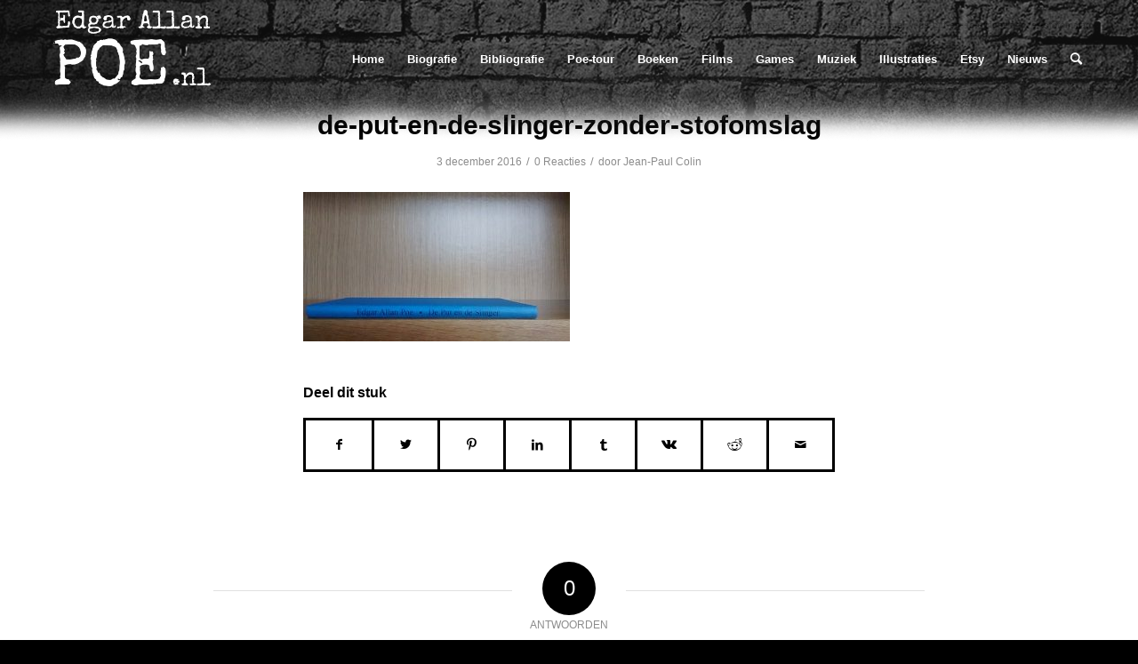

--- FILE ---
content_type: text/html; charset=UTF-8
request_url: https://www.edgarallanpoe.nl/de-put-en-de-slinger-2/de-put-en-de-slinger-zonder-stofomslag/
body_size: 15092
content:
<!DOCTYPE html>
<html lang="nl-NL" class="html_stretched responsive av-preloader-disabled av-default-lightbox  html_header_top html_logo_left html_main_nav_header html_menu_right html_custom html_header_sticky html_header_shrinking_disabled html_mobile_menu_tablet html_header_searchicon html_content_align_center html_header_unstick_top_disabled html_header_stretch_disabled html_av-submenu-hidden html_av-submenu-display-hover html_av-overlay-full html_av-submenu-noclone html_entry_id_2262 av-cookies-no-cookie-consent ">
<head>
	<link href="https://fonts.googleapis.com/css?family=Fredericka+the+Great|Special+Elite" rel="stylesheet">
<meta charset="UTF-8" />


<!-- mobile setting -->
<meta name="viewport" content="width=device-width, initial-scale=1, maximum-scale=1">

<!-- Scripts/CSS and wp_head hook -->
<meta name='robots' content='index, follow, max-image-preview:large, max-snippet:-1, max-video-preview:-1' />

	<!-- This site is optimized with the Yoast SEO plugin v20.8 - https://yoast.com/wordpress/plugins/seo/ -->
	<title>de-put-en-de-slinger-zonder-stofomslag - Edgar Allan Poe</title>
	<link rel="canonical" href="https://www.edgarallanpoe.nl/de-put-en-de-slinger-2/de-put-en-de-slinger-zonder-stofomslag/" />
	<meta property="og:locale" content="nl_NL" />
	<meta property="og:type" content="article" />
	<meta property="og:title" content="de-put-en-de-slinger-zonder-stofomslag - Edgar Allan Poe" />
	<meta property="og:url" content="https://www.edgarallanpoe.nl/de-put-en-de-slinger-2/de-put-en-de-slinger-zonder-stofomslag/" />
	<meta property="og:site_name" content="Edgar Allan Poe" />
	<meta property="og:image" content="https://www.edgarallanpoe.nl/de-put-en-de-slinger-2/de-put-en-de-slinger-zonder-stofomslag" />
	<meta property="og:image:width" content="300" />
	<meta property="og:image:height" content="168" />
	<meta property="og:image:type" content="image/jpeg" />
	<meta name="twitter:card" content="summary_large_image" />
	<meta name="twitter:site" content="@DutchEAPoe" />
	<script type="application/ld+json" class="yoast-schema-graph">{"@context":"https://schema.org","@graph":[{"@type":"WebPage","@id":"https://www.edgarallanpoe.nl/de-put-en-de-slinger-2/de-put-en-de-slinger-zonder-stofomslag/","url":"https://www.edgarallanpoe.nl/de-put-en-de-slinger-2/de-put-en-de-slinger-zonder-stofomslag/","name":"de-put-en-de-slinger-zonder-stofomslag - Edgar Allan Poe","isPartOf":{"@id":"https://www.edgarallanpoe.nl/#website"},"primaryImageOfPage":{"@id":"https://www.edgarallanpoe.nl/de-put-en-de-slinger-2/de-put-en-de-slinger-zonder-stofomslag/#primaryimage"},"image":{"@id":"https://www.edgarallanpoe.nl/de-put-en-de-slinger-2/de-put-en-de-slinger-zonder-stofomslag/#primaryimage"},"thumbnailUrl":"https://www.edgarallanpoe.nl/wp-content/uploads/2016/12/De-put-en-de-slinger-zonder-stofomslag.jpg","datePublished":"2016-12-03T21:43:01+00:00","dateModified":"2016-12-03T21:43:01+00:00","breadcrumb":{"@id":"https://www.edgarallanpoe.nl/de-put-en-de-slinger-2/de-put-en-de-slinger-zonder-stofomslag/#breadcrumb"},"inLanguage":"nl-NL","potentialAction":[{"@type":"ReadAction","target":["https://www.edgarallanpoe.nl/de-put-en-de-slinger-2/de-put-en-de-slinger-zonder-stofomslag/"]}]},{"@type":"ImageObject","inLanguage":"nl-NL","@id":"https://www.edgarallanpoe.nl/de-put-en-de-slinger-2/de-put-en-de-slinger-zonder-stofomslag/#primaryimage","url":"https://www.edgarallanpoe.nl/wp-content/uploads/2016/12/De-put-en-de-slinger-zonder-stofomslag.jpg","contentUrl":"https://www.edgarallanpoe.nl/wp-content/uploads/2016/12/De-put-en-de-slinger-zonder-stofomslag.jpg","width":300,"height":168},{"@type":"BreadcrumbList","@id":"https://www.edgarallanpoe.nl/de-put-en-de-slinger-2/de-put-en-de-slinger-zonder-stofomslag/#breadcrumb","itemListElement":[{"@type":"ListItem","position":1,"name":"Home","item":"https://www.edgarallanpoe.nl/edgar-allan-poe/"},{"@type":"ListItem","position":2,"name":"De put en de slinger","item":"https://www.edgarallanpoe.nl/de-put-en-de-slinger-2/"},{"@type":"ListItem","position":3,"name":"de-put-en-de-slinger-zonder-stofomslag"}]},{"@type":"WebSite","@id":"https://www.edgarallanpoe.nl/#website","url":"https://www.edgarallanpoe.nl/","name":"Edgar Allan Poe","description":"The complete database","potentialAction":[{"@type":"SearchAction","target":{"@type":"EntryPoint","urlTemplate":"https://www.edgarallanpoe.nl/?s={search_term_string}"},"query-input":"required name=search_term_string"}],"inLanguage":"nl-NL"}]}</script>
	<!-- / Yoast SEO plugin. -->


<link rel="alternate" type="application/rss+xml" title="Edgar Allan Poe &raquo; feed" href="https://www.edgarallanpoe.nl/feed/" />
<link rel="alternate" type="application/rss+xml" title="Edgar Allan Poe &raquo; reactiesfeed" href="https://www.edgarallanpoe.nl/comments/feed/" />
<link rel="alternate" type="application/rss+xml" title="Edgar Allan Poe &raquo; de-put-en-de-slinger-zonder-stofomslag reactiesfeed" href="https://www.edgarallanpoe.nl/de-put-en-de-slinger-2/de-put-en-de-slinger-zonder-stofomslag/feed/" />
<script type="text/javascript">
window._wpemojiSettings = {"baseUrl":"https:\/\/s.w.org\/images\/core\/emoji\/14.0.0\/72x72\/","ext":".png","svgUrl":"https:\/\/s.w.org\/images\/core\/emoji\/14.0.0\/svg\/","svgExt":".svg","source":{"concatemoji":"https:\/\/www.edgarallanpoe.nl\/wp-includes\/js\/wp-emoji-release.min.js"}};
/*! This file is auto-generated */
!function(e,a,t){var n,r,o,i=a.createElement("canvas"),p=i.getContext&&i.getContext("2d");function s(e,t){p.clearRect(0,0,i.width,i.height),p.fillText(e,0,0);e=i.toDataURL();return p.clearRect(0,0,i.width,i.height),p.fillText(t,0,0),e===i.toDataURL()}function c(e){var t=a.createElement("script");t.src=e,t.defer=t.type="text/javascript",a.getElementsByTagName("head")[0].appendChild(t)}for(o=Array("flag","emoji"),t.supports={everything:!0,everythingExceptFlag:!0},r=0;r<o.length;r++)t.supports[o[r]]=function(e){if(p&&p.fillText)switch(p.textBaseline="top",p.font="600 32px Arial",e){case"flag":return s("\ud83c\udff3\ufe0f\u200d\u26a7\ufe0f","\ud83c\udff3\ufe0f\u200b\u26a7\ufe0f")?!1:!s("\ud83c\uddfa\ud83c\uddf3","\ud83c\uddfa\u200b\ud83c\uddf3")&&!s("\ud83c\udff4\udb40\udc67\udb40\udc62\udb40\udc65\udb40\udc6e\udb40\udc67\udb40\udc7f","\ud83c\udff4\u200b\udb40\udc67\u200b\udb40\udc62\u200b\udb40\udc65\u200b\udb40\udc6e\u200b\udb40\udc67\u200b\udb40\udc7f");case"emoji":return!s("\ud83e\udef1\ud83c\udffb\u200d\ud83e\udef2\ud83c\udfff","\ud83e\udef1\ud83c\udffb\u200b\ud83e\udef2\ud83c\udfff")}return!1}(o[r]),t.supports.everything=t.supports.everything&&t.supports[o[r]],"flag"!==o[r]&&(t.supports.everythingExceptFlag=t.supports.everythingExceptFlag&&t.supports[o[r]]);t.supports.everythingExceptFlag=t.supports.everythingExceptFlag&&!t.supports.flag,t.DOMReady=!1,t.readyCallback=function(){t.DOMReady=!0},t.supports.everything||(n=function(){t.readyCallback()},a.addEventListener?(a.addEventListener("DOMContentLoaded",n,!1),e.addEventListener("load",n,!1)):(e.attachEvent("onload",n),a.attachEvent("onreadystatechange",function(){"complete"===a.readyState&&t.readyCallback()})),(e=t.source||{}).concatemoji?c(e.concatemoji):e.wpemoji&&e.twemoji&&(c(e.twemoji),c(e.wpemoji)))}(window,document,window._wpemojiSettings);
</script>
<style type="text/css">
img.wp-smiley,
img.emoji {
	display: inline !important;
	border: none !important;
	box-shadow: none !important;
	height: 1em !important;
	width: 1em !important;
	margin: 0 0.07em !important;
	vertical-align: -0.1em !important;
	background: none !important;
	padding: 0 !important;
}
</style>
	<link rel='stylesheet' id='avia-grid-css' href='https://www.edgarallanpoe.nl/wp-content/themes/enfold/css/grid.css' type='text/css' media='all' />
<link rel='stylesheet' id='avia-base-css' href='https://www.edgarallanpoe.nl/wp-content/themes/enfold/css/base.css' type='text/css' media='all' />
<link rel='stylesheet' id='avia-layout-css' href='https://www.edgarallanpoe.nl/wp-content/themes/enfold/css/layout.css' type='text/css' media='all' />
<link rel='stylesheet' id='avia-module-audioplayer-css' href='https://www.edgarallanpoe.nl/wp-content/themes/enfold/config-templatebuilder/avia-shortcodes/audio-player/audio-player.css' type='text/css' media='all' />
<link rel='stylesheet' id='avia-module-blog-css' href='https://www.edgarallanpoe.nl/wp-content/themes/enfold/config-templatebuilder/avia-shortcodes/blog/blog.css' type='text/css' media='all' />
<link rel='stylesheet' id='avia-module-postslider-css' href='https://www.edgarallanpoe.nl/wp-content/themes/enfold/config-templatebuilder/avia-shortcodes/postslider/postslider.css' type='text/css' media='all' />
<link rel='stylesheet' id='avia-module-button-css' href='https://www.edgarallanpoe.nl/wp-content/themes/enfold/config-templatebuilder/avia-shortcodes/buttons/buttons.css' type='text/css' media='all' />
<link rel='stylesheet' id='avia-module-buttonrow-css' href='https://www.edgarallanpoe.nl/wp-content/themes/enfold/config-templatebuilder/avia-shortcodes/buttonrow/buttonrow.css' type='text/css' media='all' />
<link rel='stylesheet' id='avia-module-button-fullwidth-css' href='https://www.edgarallanpoe.nl/wp-content/themes/enfold/config-templatebuilder/avia-shortcodes/buttons_fullwidth/buttons_fullwidth.css' type='text/css' media='all' />
<link rel='stylesheet' id='avia-module-catalogue-css' href='https://www.edgarallanpoe.nl/wp-content/themes/enfold/config-templatebuilder/avia-shortcodes/catalogue/catalogue.css' type='text/css' media='all' />
<link rel='stylesheet' id='avia-module-comments-css' href='https://www.edgarallanpoe.nl/wp-content/themes/enfold/config-templatebuilder/avia-shortcodes/comments/comments.css' type='text/css' media='all' />
<link rel='stylesheet' id='avia-module-contact-css' href='https://www.edgarallanpoe.nl/wp-content/themes/enfold/config-templatebuilder/avia-shortcodes/contact/contact.css' type='text/css' media='all' />
<link rel='stylesheet' id='avia-module-slideshow-css' href='https://www.edgarallanpoe.nl/wp-content/themes/enfold/config-templatebuilder/avia-shortcodes/slideshow/slideshow.css' type='text/css' media='all' />
<link rel='stylesheet' id='avia-module-slideshow-contentpartner-css' href='https://www.edgarallanpoe.nl/wp-content/themes/enfold/config-templatebuilder/avia-shortcodes/contentslider/contentslider.css' type='text/css' media='all' />
<link rel='stylesheet' id='avia-module-countdown-css' href='https://www.edgarallanpoe.nl/wp-content/themes/enfold/config-templatebuilder/avia-shortcodes/countdown/countdown.css' type='text/css' media='all' />
<link rel='stylesheet' id='avia-module-gallery-css' href='https://www.edgarallanpoe.nl/wp-content/themes/enfold/config-templatebuilder/avia-shortcodes/gallery/gallery.css' type='text/css' media='all' />
<link rel='stylesheet' id='avia-module-gallery-hor-css' href='https://www.edgarallanpoe.nl/wp-content/themes/enfold/config-templatebuilder/avia-shortcodes/gallery_horizontal/gallery_horizontal.css' type='text/css' media='all' />
<link rel='stylesheet' id='avia-module-maps-css' href='https://www.edgarallanpoe.nl/wp-content/themes/enfold/config-templatebuilder/avia-shortcodes/google_maps/google_maps.css' type='text/css' media='all' />
<link rel='stylesheet' id='avia-module-gridrow-css' href='https://www.edgarallanpoe.nl/wp-content/themes/enfold/config-templatebuilder/avia-shortcodes/grid_row/grid_row.css' type='text/css' media='all' />
<link rel='stylesheet' id='avia-module-heading-css' href='https://www.edgarallanpoe.nl/wp-content/themes/enfold/config-templatebuilder/avia-shortcodes/heading/heading.css' type='text/css' media='all' />
<link rel='stylesheet' id='avia-module-rotator-css' href='https://www.edgarallanpoe.nl/wp-content/themes/enfold/config-templatebuilder/avia-shortcodes/headline_rotator/headline_rotator.css' type='text/css' media='all' />
<link rel='stylesheet' id='avia-module-hr-css' href='https://www.edgarallanpoe.nl/wp-content/themes/enfold/config-templatebuilder/avia-shortcodes/hr/hr.css' type='text/css' media='all' />
<link rel='stylesheet' id='avia-module-icon-css' href='https://www.edgarallanpoe.nl/wp-content/themes/enfold/config-templatebuilder/avia-shortcodes/icon/icon.css' type='text/css' media='all' />
<link rel='stylesheet' id='avia-module-icon-circles-css' href='https://www.edgarallanpoe.nl/wp-content/themes/enfold/config-templatebuilder/avia-shortcodes/icon_circles/icon_circles.css' type='text/css' media='all' />
<link rel='stylesheet' id='avia-module-iconbox-css' href='https://www.edgarallanpoe.nl/wp-content/themes/enfold/config-templatebuilder/avia-shortcodes/iconbox/iconbox.css' type='text/css' media='all' />
<link rel='stylesheet' id='avia-module-icongrid-css' href='https://www.edgarallanpoe.nl/wp-content/themes/enfold/config-templatebuilder/avia-shortcodes/icongrid/icongrid.css' type='text/css' media='all' />
<link rel='stylesheet' id='avia-module-iconlist-css' href='https://www.edgarallanpoe.nl/wp-content/themes/enfold/config-templatebuilder/avia-shortcodes/iconlist/iconlist.css' type='text/css' media='all' />
<link rel='stylesheet' id='avia-module-image-css' href='https://www.edgarallanpoe.nl/wp-content/themes/enfold/config-templatebuilder/avia-shortcodes/image/image.css' type='text/css' media='all' />
<link rel='stylesheet' id='avia-module-hotspot-css' href='https://www.edgarallanpoe.nl/wp-content/themes/enfold/config-templatebuilder/avia-shortcodes/image_hotspots/image_hotspots.css' type='text/css' media='all' />
<link rel='stylesheet' id='avia-module-magazine-css' href='https://www.edgarallanpoe.nl/wp-content/themes/enfold/config-templatebuilder/avia-shortcodes/magazine/magazine.css' type='text/css' media='all' />
<link rel='stylesheet' id='avia-module-masonry-css' href='https://www.edgarallanpoe.nl/wp-content/themes/enfold/config-templatebuilder/avia-shortcodes/masonry_entries/masonry_entries.css' type='text/css' media='all' />
<link rel='stylesheet' id='avia-siteloader-css' href='https://www.edgarallanpoe.nl/wp-content/themes/enfold/css/avia-snippet-site-preloader.css' type='text/css' media='all' />
<link rel='stylesheet' id='avia-module-menu-css' href='https://www.edgarallanpoe.nl/wp-content/themes/enfold/config-templatebuilder/avia-shortcodes/menu/menu.css' type='text/css' media='all' />
<link rel='stylesheet' id='avia-module-notification-css' href='https://www.edgarallanpoe.nl/wp-content/themes/enfold/config-templatebuilder/avia-shortcodes/notification/notification.css' type='text/css' media='all' />
<link rel='stylesheet' id='avia-module-numbers-css' href='https://www.edgarallanpoe.nl/wp-content/themes/enfold/config-templatebuilder/avia-shortcodes/numbers/numbers.css' type='text/css' media='all' />
<link rel='stylesheet' id='avia-module-portfolio-css' href='https://www.edgarallanpoe.nl/wp-content/themes/enfold/config-templatebuilder/avia-shortcodes/portfolio/portfolio.css' type='text/css' media='all' />
<link rel='stylesheet' id='avia-module-post-metadata-css' href='https://www.edgarallanpoe.nl/wp-content/themes/enfold/config-templatebuilder/avia-shortcodes/post_metadata/post_metadata.css' type='text/css' media='all' />
<link rel='stylesheet' id='avia-module-progress-bar-css' href='https://www.edgarallanpoe.nl/wp-content/themes/enfold/config-templatebuilder/avia-shortcodes/progressbar/progressbar.css' type='text/css' media='all' />
<link rel='stylesheet' id='avia-module-promobox-css' href='https://www.edgarallanpoe.nl/wp-content/themes/enfold/config-templatebuilder/avia-shortcodes/promobox/promobox.css' type='text/css' media='all' />
<link rel='stylesheet' id='avia-sc-search-css' href='https://www.edgarallanpoe.nl/wp-content/themes/enfold/config-templatebuilder/avia-shortcodes/search/search.css' type='text/css' media='all' />
<link rel='stylesheet' id='avia-module-slideshow-accordion-css' href='https://www.edgarallanpoe.nl/wp-content/themes/enfold/config-templatebuilder/avia-shortcodes/slideshow_accordion/slideshow_accordion.css' type='text/css' media='all' />
<link rel='stylesheet' id='avia-module-slideshow-feature-image-css' href='https://www.edgarallanpoe.nl/wp-content/themes/enfold/config-templatebuilder/avia-shortcodes/slideshow_feature_image/slideshow_feature_image.css' type='text/css' media='all' />
<link rel='stylesheet' id='avia-module-slideshow-fullsize-css' href='https://www.edgarallanpoe.nl/wp-content/themes/enfold/config-templatebuilder/avia-shortcodes/slideshow_fullsize/slideshow_fullsize.css' type='text/css' media='all' />
<link rel='stylesheet' id='avia-module-slideshow-fullscreen-css' href='https://www.edgarallanpoe.nl/wp-content/themes/enfold/config-templatebuilder/avia-shortcodes/slideshow_fullscreen/slideshow_fullscreen.css' type='text/css' media='all' />
<link rel='stylesheet' id='avia-module-slideshow-ls-css' href='https://www.edgarallanpoe.nl/wp-content/themes/enfold/config-templatebuilder/avia-shortcodes/slideshow_layerslider/slideshow_layerslider.css' type='text/css' media='all' />
<link rel='stylesheet' id='avia-module-social-css' href='https://www.edgarallanpoe.nl/wp-content/themes/enfold/config-templatebuilder/avia-shortcodes/social_share/social_share.css' type='text/css' media='all' />
<link rel='stylesheet' id='avia-module-tabsection-css' href='https://www.edgarallanpoe.nl/wp-content/themes/enfold/config-templatebuilder/avia-shortcodes/tab_section/tab_section.css' type='text/css' media='all' />
<link rel='stylesheet' id='avia-module-table-css' href='https://www.edgarallanpoe.nl/wp-content/themes/enfold/config-templatebuilder/avia-shortcodes/table/table.css' type='text/css' media='all' />
<link rel='stylesheet' id='avia-module-tabs-css' href='https://www.edgarallanpoe.nl/wp-content/themes/enfold/config-templatebuilder/avia-shortcodes/tabs/tabs.css' type='text/css' media='all' />
<link rel='stylesheet' id='avia-module-team-css' href='https://www.edgarallanpoe.nl/wp-content/themes/enfold/config-templatebuilder/avia-shortcodes/team/team.css' type='text/css' media='all' />
<link rel='stylesheet' id='avia-module-testimonials-css' href='https://www.edgarallanpoe.nl/wp-content/themes/enfold/config-templatebuilder/avia-shortcodes/testimonials/testimonials.css' type='text/css' media='all' />
<link rel='stylesheet' id='avia-module-timeline-css' href='https://www.edgarallanpoe.nl/wp-content/themes/enfold/config-templatebuilder/avia-shortcodes/timeline/timeline.css' type='text/css' media='all' />
<link rel='stylesheet' id='avia-module-toggles-css' href='https://www.edgarallanpoe.nl/wp-content/themes/enfold/config-templatebuilder/avia-shortcodes/toggles/toggles.css' type='text/css' media='all' />
<link rel='stylesheet' id='avia-module-video-css' href='https://www.edgarallanpoe.nl/wp-content/themes/enfold/config-templatebuilder/avia-shortcodes/video/video.css' type='text/css' media='all' />
<link rel='stylesheet' id='wp-block-library-css' href='https://www.edgarallanpoe.nl/wp-includes/css/dist/block-library/style.min.css' type='text/css' media='all' />
<style id='global-styles-inline-css' type='text/css'>
body{--wp--preset--color--black: #000000;--wp--preset--color--cyan-bluish-gray: #abb8c3;--wp--preset--color--white: #ffffff;--wp--preset--color--pale-pink: #f78da7;--wp--preset--color--vivid-red: #cf2e2e;--wp--preset--color--luminous-vivid-orange: #ff6900;--wp--preset--color--luminous-vivid-amber: #fcb900;--wp--preset--color--light-green-cyan: #7bdcb5;--wp--preset--color--vivid-green-cyan: #00d084;--wp--preset--color--pale-cyan-blue: #8ed1fc;--wp--preset--color--vivid-cyan-blue: #0693e3;--wp--preset--color--vivid-purple: #9b51e0;--wp--preset--color--metallic-red: #b02b2c;--wp--preset--color--maximum-yellow-red: #edae44;--wp--preset--color--yellow-sun: #eeee22;--wp--preset--color--palm-leaf: #83a846;--wp--preset--color--aero: #7bb0e7;--wp--preset--color--old-lavender: #745f7e;--wp--preset--color--steel-teal: #5f8789;--wp--preset--color--raspberry-pink: #d65799;--wp--preset--color--medium-turquoise: #4ecac2;--wp--preset--gradient--vivid-cyan-blue-to-vivid-purple: linear-gradient(135deg,rgba(6,147,227,1) 0%,rgb(155,81,224) 100%);--wp--preset--gradient--light-green-cyan-to-vivid-green-cyan: linear-gradient(135deg,rgb(122,220,180) 0%,rgb(0,208,130) 100%);--wp--preset--gradient--luminous-vivid-amber-to-luminous-vivid-orange: linear-gradient(135deg,rgba(252,185,0,1) 0%,rgba(255,105,0,1) 100%);--wp--preset--gradient--luminous-vivid-orange-to-vivid-red: linear-gradient(135deg,rgba(255,105,0,1) 0%,rgb(207,46,46) 100%);--wp--preset--gradient--very-light-gray-to-cyan-bluish-gray: linear-gradient(135deg,rgb(238,238,238) 0%,rgb(169,184,195) 100%);--wp--preset--gradient--cool-to-warm-spectrum: linear-gradient(135deg,rgb(74,234,220) 0%,rgb(151,120,209) 20%,rgb(207,42,186) 40%,rgb(238,44,130) 60%,rgb(251,105,98) 80%,rgb(254,248,76) 100%);--wp--preset--gradient--blush-light-purple: linear-gradient(135deg,rgb(255,206,236) 0%,rgb(152,150,240) 100%);--wp--preset--gradient--blush-bordeaux: linear-gradient(135deg,rgb(254,205,165) 0%,rgb(254,45,45) 50%,rgb(107,0,62) 100%);--wp--preset--gradient--luminous-dusk: linear-gradient(135deg,rgb(255,203,112) 0%,rgb(199,81,192) 50%,rgb(65,88,208) 100%);--wp--preset--gradient--pale-ocean: linear-gradient(135deg,rgb(255,245,203) 0%,rgb(182,227,212) 50%,rgb(51,167,181) 100%);--wp--preset--gradient--electric-grass: linear-gradient(135deg,rgb(202,248,128) 0%,rgb(113,206,126) 100%);--wp--preset--gradient--midnight: linear-gradient(135deg,rgb(2,3,129) 0%,rgb(40,116,252) 100%);--wp--preset--duotone--dark-grayscale: url('#wp-duotone-dark-grayscale');--wp--preset--duotone--grayscale: url('#wp-duotone-grayscale');--wp--preset--duotone--purple-yellow: url('#wp-duotone-purple-yellow');--wp--preset--duotone--blue-red: url('#wp-duotone-blue-red');--wp--preset--duotone--midnight: url('#wp-duotone-midnight');--wp--preset--duotone--magenta-yellow: url('#wp-duotone-magenta-yellow');--wp--preset--duotone--purple-green: url('#wp-duotone-purple-green');--wp--preset--duotone--blue-orange: url('#wp-duotone-blue-orange');--wp--preset--font-size--small: 1rem;--wp--preset--font-size--medium: 1.125rem;--wp--preset--font-size--large: 1.75rem;--wp--preset--font-size--x-large: clamp(1.75rem, 3vw, 2.25rem);--wp--preset--spacing--20: 0.44rem;--wp--preset--spacing--30: 0.67rem;--wp--preset--spacing--40: 1rem;--wp--preset--spacing--50: 1.5rem;--wp--preset--spacing--60: 2.25rem;--wp--preset--spacing--70: 3.38rem;--wp--preset--spacing--80: 5.06rem;--wp--preset--shadow--natural: 6px 6px 9px rgba(0, 0, 0, 0.2);--wp--preset--shadow--deep: 12px 12px 50px rgba(0, 0, 0, 0.4);--wp--preset--shadow--sharp: 6px 6px 0px rgba(0, 0, 0, 0.2);--wp--preset--shadow--outlined: 6px 6px 0px -3px rgba(255, 255, 255, 1), 6px 6px rgba(0, 0, 0, 1);--wp--preset--shadow--crisp: 6px 6px 0px rgba(0, 0, 0, 1);}body { margin: 0;--wp--style--global--content-size: 800px;--wp--style--global--wide-size: 1130px; }.wp-site-blocks > .alignleft { float: left; margin-right: 2em; }.wp-site-blocks > .alignright { float: right; margin-left: 2em; }.wp-site-blocks > .aligncenter { justify-content: center; margin-left: auto; margin-right: auto; }:where(.is-layout-flex){gap: 0.5em;}body .is-layout-flow > .alignleft{float: left;margin-inline-start: 0;margin-inline-end: 2em;}body .is-layout-flow > .alignright{float: right;margin-inline-start: 2em;margin-inline-end: 0;}body .is-layout-flow > .aligncenter{margin-left: auto !important;margin-right: auto !important;}body .is-layout-constrained > .alignleft{float: left;margin-inline-start: 0;margin-inline-end: 2em;}body .is-layout-constrained > .alignright{float: right;margin-inline-start: 2em;margin-inline-end: 0;}body .is-layout-constrained > .aligncenter{margin-left: auto !important;margin-right: auto !important;}body .is-layout-constrained > :where(:not(.alignleft):not(.alignright):not(.alignfull)){max-width: var(--wp--style--global--content-size);margin-left: auto !important;margin-right: auto !important;}body .is-layout-constrained > .alignwide{max-width: var(--wp--style--global--wide-size);}body .is-layout-flex{display: flex;}body .is-layout-flex{flex-wrap: wrap;align-items: center;}body .is-layout-flex > *{margin: 0;}body{padding-top: 0px;padding-right: 0px;padding-bottom: 0px;padding-left: 0px;}a:where(:not(.wp-element-button)){text-decoration: underline;}.wp-element-button, .wp-block-button__link{background-color: #32373c;border-width: 0;color: #fff;font-family: inherit;font-size: inherit;line-height: inherit;padding: calc(0.667em + 2px) calc(1.333em + 2px);text-decoration: none;}.has-black-color{color: var(--wp--preset--color--black) !important;}.has-cyan-bluish-gray-color{color: var(--wp--preset--color--cyan-bluish-gray) !important;}.has-white-color{color: var(--wp--preset--color--white) !important;}.has-pale-pink-color{color: var(--wp--preset--color--pale-pink) !important;}.has-vivid-red-color{color: var(--wp--preset--color--vivid-red) !important;}.has-luminous-vivid-orange-color{color: var(--wp--preset--color--luminous-vivid-orange) !important;}.has-luminous-vivid-amber-color{color: var(--wp--preset--color--luminous-vivid-amber) !important;}.has-light-green-cyan-color{color: var(--wp--preset--color--light-green-cyan) !important;}.has-vivid-green-cyan-color{color: var(--wp--preset--color--vivid-green-cyan) !important;}.has-pale-cyan-blue-color{color: var(--wp--preset--color--pale-cyan-blue) !important;}.has-vivid-cyan-blue-color{color: var(--wp--preset--color--vivid-cyan-blue) !important;}.has-vivid-purple-color{color: var(--wp--preset--color--vivid-purple) !important;}.has-metallic-red-color{color: var(--wp--preset--color--metallic-red) !important;}.has-maximum-yellow-red-color{color: var(--wp--preset--color--maximum-yellow-red) !important;}.has-yellow-sun-color{color: var(--wp--preset--color--yellow-sun) !important;}.has-palm-leaf-color{color: var(--wp--preset--color--palm-leaf) !important;}.has-aero-color{color: var(--wp--preset--color--aero) !important;}.has-old-lavender-color{color: var(--wp--preset--color--old-lavender) !important;}.has-steel-teal-color{color: var(--wp--preset--color--steel-teal) !important;}.has-raspberry-pink-color{color: var(--wp--preset--color--raspberry-pink) !important;}.has-medium-turquoise-color{color: var(--wp--preset--color--medium-turquoise) !important;}.has-black-background-color{background-color: var(--wp--preset--color--black) !important;}.has-cyan-bluish-gray-background-color{background-color: var(--wp--preset--color--cyan-bluish-gray) !important;}.has-white-background-color{background-color: var(--wp--preset--color--white) !important;}.has-pale-pink-background-color{background-color: var(--wp--preset--color--pale-pink) !important;}.has-vivid-red-background-color{background-color: var(--wp--preset--color--vivid-red) !important;}.has-luminous-vivid-orange-background-color{background-color: var(--wp--preset--color--luminous-vivid-orange) !important;}.has-luminous-vivid-amber-background-color{background-color: var(--wp--preset--color--luminous-vivid-amber) !important;}.has-light-green-cyan-background-color{background-color: var(--wp--preset--color--light-green-cyan) !important;}.has-vivid-green-cyan-background-color{background-color: var(--wp--preset--color--vivid-green-cyan) !important;}.has-pale-cyan-blue-background-color{background-color: var(--wp--preset--color--pale-cyan-blue) !important;}.has-vivid-cyan-blue-background-color{background-color: var(--wp--preset--color--vivid-cyan-blue) !important;}.has-vivid-purple-background-color{background-color: var(--wp--preset--color--vivid-purple) !important;}.has-metallic-red-background-color{background-color: var(--wp--preset--color--metallic-red) !important;}.has-maximum-yellow-red-background-color{background-color: var(--wp--preset--color--maximum-yellow-red) !important;}.has-yellow-sun-background-color{background-color: var(--wp--preset--color--yellow-sun) !important;}.has-palm-leaf-background-color{background-color: var(--wp--preset--color--palm-leaf) !important;}.has-aero-background-color{background-color: var(--wp--preset--color--aero) !important;}.has-old-lavender-background-color{background-color: var(--wp--preset--color--old-lavender) !important;}.has-steel-teal-background-color{background-color: var(--wp--preset--color--steel-teal) !important;}.has-raspberry-pink-background-color{background-color: var(--wp--preset--color--raspberry-pink) !important;}.has-medium-turquoise-background-color{background-color: var(--wp--preset--color--medium-turquoise) !important;}.has-black-border-color{border-color: var(--wp--preset--color--black) !important;}.has-cyan-bluish-gray-border-color{border-color: var(--wp--preset--color--cyan-bluish-gray) !important;}.has-white-border-color{border-color: var(--wp--preset--color--white) !important;}.has-pale-pink-border-color{border-color: var(--wp--preset--color--pale-pink) !important;}.has-vivid-red-border-color{border-color: var(--wp--preset--color--vivid-red) !important;}.has-luminous-vivid-orange-border-color{border-color: var(--wp--preset--color--luminous-vivid-orange) !important;}.has-luminous-vivid-amber-border-color{border-color: var(--wp--preset--color--luminous-vivid-amber) !important;}.has-light-green-cyan-border-color{border-color: var(--wp--preset--color--light-green-cyan) !important;}.has-vivid-green-cyan-border-color{border-color: var(--wp--preset--color--vivid-green-cyan) !important;}.has-pale-cyan-blue-border-color{border-color: var(--wp--preset--color--pale-cyan-blue) !important;}.has-vivid-cyan-blue-border-color{border-color: var(--wp--preset--color--vivid-cyan-blue) !important;}.has-vivid-purple-border-color{border-color: var(--wp--preset--color--vivid-purple) !important;}.has-metallic-red-border-color{border-color: var(--wp--preset--color--metallic-red) !important;}.has-maximum-yellow-red-border-color{border-color: var(--wp--preset--color--maximum-yellow-red) !important;}.has-yellow-sun-border-color{border-color: var(--wp--preset--color--yellow-sun) !important;}.has-palm-leaf-border-color{border-color: var(--wp--preset--color--palm-leaf) !important;}.has-aero-border-color{border-color: var(--wp--preset--color--aero) !important;}.has-old-lavender-border-color{border-color: var(--wp--preset--color--old-lavender) !important;}.has-steel-teal-border-color{border-color: var(--wp--preset--color--steel-teal) !important;}.has-raspberry-pink-border-color{border-color: var(--wp--preset--color--raspberry-pink) !important;}.has-medium-turquoise-border-color{border-color: var(--wp--preset--color--medium-turquoise) !important;}.has-vivid-cyan-blue-to-vivid-purple-gradient-background{background: var(--wp--preset--gradient--vivid-cyan-blue-to-vivid-purple) !important;}.has-light-green-cyan-to-vivid-green-cyan-gradient-background{background: var(--wp--preset--gradient--light-green-cyan-to-vivid-green-cyan) !important;}.has-luminous-vivid-amber-to-luminous-vivid-orange-gradient-background{background: var(--wp--preset--gradient--luminous-vivid-amber-to-luminous-vivid-orange) !important;}.has-luminous-vivid-orange-to-vivid-red-gradient-background{background: var(--wp--preset--gradient--luminous-vivid-orange-to-vivid-red) !important;}.has-very-light-gray-to-cyan-bluish-gray-gradient-background{background: var(--wp--preset--gradient--very-light-gray-to-cyan-bluish-gray) !important;}.has-cool-to-warm-spectrum-gradient-background{background: var(--wp--preset--gradient--cool-to-warm-spectrum) !important;}.has-blush-light-purple-gradient-background{background: var(--wp--preset--gradient--blush-light-purple) !important;}.has-blush-bordeaux-gradient-background{background: var(--wp--preset--gradient--blush-bordeaux) !important;}.has-luminous-dusk-gradient-background{background: var(--wp--preset--gradient--luminous-dusk) !important;}.has-pale-ocean-gradient-background{background: var(--wp--preset--gradient--pale-ocean) !important;}.has-electric-grass-gradient-background{background: var(--wp--preset--gradient--electric-grass) !important;}.has-midnight-gradient-background{background: var(--wp--preset--gradient--midnight) !important;}.has-small-font-size{font-size: var(--wp--preset--font-size--small) !important;}.has-medium-font-size{font-size: var(--wp--preset--font-size--medium) !important;}.has-large-font-size{font-size: var(--wp--preset--font-size--large) !important;}.has-x-large-font-size{font-size: var(--wp--preset--font-size--x-large) !important;}
.wp-block-navigation a:where(:not(.wp-element-button)){color: inherit;}
:where(.wp-block-columns.is-layout-flex){gap: 2em;}
.wp-block-pullquote{font-size: 1.5em;line-height: 1.6;}
</style>
<link rel='stylesheet' id='avia-scs-css' href='https://www.edgarallanpoe.nl/wp-content/themes/enfold/css/shortcodes.css' type='text/css' media='all' />
<link rel='stylesheet' id='avia-widget-css-css' href='https://www.edgarallanpoe.nl/wp-content/themes/enfold/css/avia-snippet-widget.css' type='text/css' media='screen' />
<link rel='stylesheet' id='avia-dynamic-css' href='https://www.edgarallanpoe.nl/wp-content/uploads/dynamic_avia/enfold_child.css' type='text/css' media='all' />
<link rel='stylesheet' id='avia-custom-css' href='https://www.edgarallanpoe.nl/wp-content/themes/enfold/css/custom.css' type='text/css' media='all' />
<link rel='stylesheet' id='avia-style-css' href='https://www.edgarallanpoe.nl/wp-content/themes/enfold-child/style.css' type='text/css' media='all' />
<script type='text/javascript' src='https://www.edgarallanpoe.nl/wp-includes/js/jquery/jquery.min.js' id='jquery-core-js'></script>
<script type='text/javascript' src='https://www.edgarallanpoe.nl/wp-includes/js/jquery/jquery-migrate.min.js' id='jquery-migrate-js'></script>
<script type='text/javascript' id='wp-statistics-tracker-js-extra'>
/* <![CDATA[ */
var WP_Statistics_Tracker_Object = {"hitRequestUrl":"https:\/\/www.edgarallanpoe.nl\/wp-json\/wp-statistics\/v2\/hit?wp_statistics_hit_rest=yes&track_all=1&current_page_type=post_type_attachment&current_page_id=2262&search_query&page_uri=L2RlLXB1dC1lbi1kZS1zbGluZ2VyLTIvZGUtcHV0LWVuLWRlLXNsaW5nZXItem9uZGVyLXN0b2ZvbXNsYWcv","keepOnlineRequestUrl":"https:\/\/www.edgarallanpoe.nl\/wp-json\/wp-statistics\/v2\/online?wp_statistics_hit_rest=yes&track_all=1&current_page_type=post_type_attachment&current_page_id=2262&search_query&page_uri=L2RlLXB1dC1lbi1kZS1zbGluZ2VyLTIvZGUtcHV0LWVuLWRlLXNsaW5nZXItem9uZGVyLXN0b2ZvbXNsYWcv","option":{"dntEnabled":"1","cacheCompatibility":""}};
/* ]]> */
</script>
<script type='text/javascript' src='https://www.edgarallanpoe.nl/wp-content/plugins/wp-statistics/assets/js/tracker.js' id='wp-statistics-tracker-js'></script>
<script type='text/javascript' src='https://www.edgarallanpoe.nl/wp-content/themes/enfold/js/avia-compat.js' id='avia-compat-js'></script>
<link rel="https://api.w.org/" href="https://www.edgarallanpoe.nl/wp-json/" /><link rel="alternate" type="application/json" href="https://www.edgarallanpoe.nl/wp-json/wp/v2/media/2262" /><link rel="EditURI" type="application/rsd+xml" title="RSD" href="https://www.edgarallanpoe.nl/xmlrpc.php?rsd" />
<link rel="wlwmanifest" type="application/wlwmanifest+xml" href="https://www.edgarallanpoe.nl/wp-includes/wlwmanifest.xml" />
<meta name="generator" content="WordPress 6.2.8" />
<link rel='shortlink' href='https://www.edgarallanpoe.nl/?p=2262' />
<link rel="alternate" type="application/json+oembed" href="https://www.edgarallanpoe.nl/wp-json/oembed/1.0/embed?url=https%3A%2F%2Fwww.edgarallanpoe.nl%2Fde-put-en-de-slinger-2%2Fde-put-en-de-slinger-zonder-stofomslag%2F" />
<link rel="alternate" type="text/xml+oembed" href="https://www.edgarallanpoe.nl/wp-json/oembed/1.0/embed?url=https%3A%2F%2Fwww.edgarallanpoe.nl%2Fde-put-en-de-slinger-2%2Fde-put-en-de-slinger-zonder-stofomslag%2F&#038;format=xml" />
<!-- Analytics by WP Statistics v14.1.2 - https://wp-statistics.com/ -->
<link rel="alternate" hreflang="nl" href="https://es.example.com/" />
    <link rel="profile" href="https://gmpg.org/xfn/11" />
<link rel="alternate" type="application/rss+xml" title="Edgar Allan Poe RSS2 Feed" href="https://www.edgarallanpoe.nl/feed/" />
<link rel="pingback" href="https://www.edgarallanpoe.nl/xmlrpc.php" />

<style type='text/css' media='screen'>
 #top #header_main > .container, #top #header_main > .container .main_menu  .av-main-nav > li > a, #top #header_main #menu-item-shop .cart_dropdown_link{ height:180px; line-height: 180px; }
 .html_top_nav_header .av-logo-container{ height:180px;  }
 .html_header_top.html_header_sticky #top #wrap_all #main{ padding-top:180px; } 
</style>
<!--[if lt IE 9]><script src="https://www.edgarallanpoe.nl/wp-content/themes/enfold/js/html5shiv.js"></script><![endif]-->
<link rel="icon" href="https://www.edgarallanpoe.nl/wp-content/uploads/2017/06/Favicon.jpg" type="image/x-icon">
<style type="text/css">.recentcomments a{display:inline !important;padding:0 !important;margin:0 !important;}</style><style type="text/css">
		@font-face {font-family: 'entypo-fontello'; font-weight: normal; font-style: normal; font-display: auto;
		src: url('https://www.edgarallanpoe.nl/wp-content/themes/enfold/config-templatebuilder/avia-template-builder/assets/fonts/entypo-fontello.woff2') format('woff2'),
		url('https://www.edgarallanpoe.nl/wp-content/themes/enfold/config-templatebuilder/avia-template-builder/assets/fonts/entypo-fontello.woff') format('woff'),
		url('https://www.edgarallanpoe.nl/wp-content/themes/enfold/config-templatebuilder/avia-template-builder/assets/fonts/entypo-fontello.ttf') format('truetype'),
		url('https://www.edgarallanpoe.nl/wp-content/themes/enfold/config-templatebuilder/avia-template-builder/assets/fonts/entypo-fontello.svg#entypo-fontello') format('svg'),
		url('https://www.edgarallanpoe.nl/wp-content/themes/enfold/config-templatebuilder/avia-template-builder/assets/fonts/entypo-fontello.eot'),
		url('https://www.edgarallanpoe.nl/wp-content/themes/enfold/config-templatebuilder/avia-template-builder/assets/fonts/entypo-fontello.eot?#iefix') format('embedded-opentype');
		} #top .avia-font-entypo-fontello, body .avia-font-entypo-fontello, html body [data-av_iconfont='entypo-fontello']:before{ font-family: 'entypo-fontello'; }
		</style>

<!--
Debugging Info for Theme support: 

Theme: Enfold
Version: 5.4
Installed: enfold
AviaFramework Version: 5.3
AviaBuilder Version: 5.3
aviaElementManager Version: 1.0.1
- - - - - - - - - - -
ChildTheme: Enfold Child
ChildTheme Version: 1.0
ChildTheme Installed: enfold

- - - - - - - - - - -
ML:128-PU:77-PLA:12
WP:6.2.8
Compress: CSS:disabled - JS:disabled
Updates: enabled - token has changed and not verified
PLAu:11
-->
</head>




<body data-rsssl=1 id="top" class="attachment attachment-template-default single single-attachment postid-2262 attachmentid-2262 attachment-jpeg stretched helvetica neue-websave helvetica_neue  avia-responsive-images-support" itemscope="itemscope" itemtype="https://schema.org/WebPage" >

	
	<div id='wrap_all'>

	
<header id='header' class='all_colors header_color dark_bg_color  av_header_top av_logo_left av_main_nav_header av_menu_right av_custom av_header_sticky av_header_shrinking_disabled av_header_stretch_disabled av_mobile_menu_tablet av_header_searchicon av_header_unstick_top_disabled av_bottom_nav_disabled  av_header_border_disabled'  role="banner" itemscope="itemscope" itemtype="https://schema.org/WPHeader" >

		<div  id='header_main' class='container_wrap container_wrap_logo'>

        <div class='container av-logo-container'><div class='inner-container'><span class='logo avia-standard-logo'><a href='https://www.edgarallanpoe.nl/' class=''><img src="https://www.edgarallanpoe.nl/wp-content/uploads/2017/03/Logo_ruimtelijk_2.png" srcset="https://www.edgarallanpoe.nl/wp-content/uploads/2017/03/Logo_ruimtelijk_2.png 2480w, https://www.edgarallanpoe.nl/wp-content/uploads/2017/03/Logo_ruimtelijk_2-300x190.png 300w, https://www.edgarallanpoe.nl/wp-content/uploads/2017/03/Logo_ruimtelijk_2-768x487.png 768w, https://www.edgarallanpoe.nl/wp-content/uploads/2017/03/Logo_ruimtelijk_2-1030x653.png 1030w, https://www.edgarallanpoe.nl/wp-content/uploads/2017/03/Logo_ruimtelijk_2-1500x951.png 1500w, https://www.edgarallanpoe.nl/wp-content/uploads/2017/03/Logo_ruimtelijk_2-705x447.png 705w, https://www.edgarallanpoe.nl/wp-content/uploads/2017/03/Logo_ruimtelijk_2-450x285.png 450w" sizes="(max-width: 2480px) 100vw, 2480px" height="100" width="300" alt='Edgar Allan Poe' title='Logo_ruimtelijk_2' /></a></span><nav class='main_menu' data-selectname='Selecteer een pagina'  role="navigation" itemscope="itemscope" itemtype="https://schema.org/SiteNavigationElement" ><div class="avia-menu av-main-nav-wrap"><ul role="menu" class="menu av-main-nav" id="avia-menu"><li role="menuitem" id="menu-item-107" class="menu-item menu-item-type-custom menu-item-object-custom menu-item-home menu-item-top-level menu-item-top-level-1"><a href="https://www.edgarallanpoe.nl/" itemprop="url" tabindex="0"><span class="avia-bullet"></span><span class="avia-menu-text">Home</span><span class="avia-menu-fx"><span class="avia-arrow-wrap"><span class="avia-arrow"></span></span></span></a></li>
<li role="menuitem" id="menu-item-192" class="menu-item menu-item-type-post_type menu-item-object-page menu-item-has-children menu-item-top-level menu-item-top-level-2"><a href="https://www.edgarallanpoe.nl/biografie/leven/" itemprop="url" tabindex="0"><span class="avia-bullet"></span><span class="avia-menu-text">Biografie</span><span class="avia-menu-fx"><span class="avia-arrow-wrap"><span class="avia-arrow"></span></span></span></a>


<ul class="sub-menu">
	<li role="menuitem" id="menu-item-113" class="menu-item menu-item-type-post_type menu-item-object-page"><a href="https://www.edgarallanpoe.nl/biografie/leven/" itemprop="url" tabindex="0"><span class="avia-bullet"></span><span class="avia-menu-text">Leven</span></a></li>
	<li role="menuitem" id="menu-item-114" class="menu-item menu-item-type-post_type menu-item-object-page"><a href="https://www.edgarallanpoe.nl/biografie/stamboom/" itemprop="url" tabindex="0"><span class="avia-bullet"></span><span class="avia-menu-text">Stamboom</span></a></li>
	<li role="menuitem" id="menu-item-115" class="menu-item menu-item-type-post_type menu-item-object-page"><a href="https://www.edgarallanpoe.nl/biografie/tijdlijn/" itemprop="url" tabindex="0"><span class="avia-bullet"></span><span class="avia-menu-text">Tijdlijn</span></a></li>
	<li role="menuitem" id="menu-item-16861" class="menu-item menu-item-type-post_type menu-item-object-page"><a href="https://www.edgarallanpoe.nl/biografie/woon-en-verblijfsadressen/" itemprop="url" tabindex="0"><span class="avia-bullet"></span><span class="avia-menu-text">Woon- en verblijfsadressen</span></a></li>
	<li role="menuitem" id="menu-item-4340" class="menu-item menu-item-type-post_type menu-item-object-page"><a href="https://www.edgarallanpoe.nl/biografie/bizarre-feiten/" itemprop="url" tabindex="0"><span class="avia-bullet"></span><span class="avia-menu-text">Bizarre feiten</span></a></li>
	<li role="menuitem" id="menu-item-6936" class="menu-item menu-item-type-post_type menu-item-object-page"><a href="https://www.edgarallanpoe.nl/biografie/werken/" itemprop="url" tabindex="0"><span class="avia-bullet"></span><span class="avia-menu-text">Werken</span></a></li>
	<li role="menuitem" id="menu-item-6457" class="menu-item menu-item-type-post_type menu-item-object-page"><a href="https://www.edgarallanpoe.nl/biografie/inspirators/" itemprop="url" tabindex="0"><span class="avia-bullet"></span><span class="avia-menu-text">Inspirators</span></a></li>
	<li role="menuitem" id="menu-item-6134" class="menu-item menu-item-type-post_type menu-item-object-page"><a href="https://www.edgarallanpoe.nl/biografie/quotes/" itemprop="url" tabindex="0"><span class="avia-bullet"></span><span class="avia-menu-text">Quotes</span></a></li>
</ul>
</li>
<li role="menuitem" id="menu-item-193" class="menu-item menu-item-type-post_type menu-item-object-page menu-item-has-children menu-item-top-level menu-item-top-level-3"><a href="https://www.edgarallanpoe.nl/bibliografie/verhalen/" itemprop="url" tabindex="0"><span class="avia-bullet"></span><span class="avia-menu-text">Bibliografie</span><span class="avia-menu-fx"><span class="avia-arrow-wrap"><span class="avia-arrow"></span></span></span></a>


<ul class="sub-menu">
	<li role="menuitem" id="menu-item-111" class="menu-item menu-item-type-post_type menu-item-object-page"><a href="https://www.edgarallanpoe.nl/bibliografie/verhalen/" itemprop="url" tabindex="0"><span class="avia-bullet"></span><span class="avia-menu-text">Verhalen</span></a></li>
	<li role="menuitem" id="menu-item-110" class="menu-item menu-item-type-post_type menu-item-object-page"><a href="https://www.edgarallanpoe.nl/bibliografie/gedichten/" itemprop="url" tabindex="0"><span class="avia-bullet"></span><span class="avia-menu-text">Gedichten</span></a></li>
	<li role="menuitem" id="menu-item-109" class="menu-item menu-item-type-post_type menu-item-object-page"><a href="https://www.edgarallanpoe.nl/bibliografie/essays-schetsen/" itemprop="url" tabindex="0"><span class="avia-bullet"></span><span class="avia-menu-text">Essays/Schetsen</span></a></li>
	<li role="menuitem" id="menu-item-1032" class="menu-item menu-item-type-post_type menu-item-object-page"><a href="https://www.edgarallanpoe.nl/bibliografie/romans/" itemprop="url" tabindex="0"><span class="avia-bullet"></span><span class="avia-menu-text">Romans</span></a></li>
	<li role="menuitem" id="menu-item-8243" class="menu-item menu-item-type-post_type menu-item-object-page"><a href="https://www.edgarallanpoe.nl/bibliografie/brieven/" itemprop="url" tabindex="0"><span class="avia-bullet"></span><span class="avia-menu-text">Brieven</span></a></li>
	<li role="menuitem" id="menu-item-17971" class="menu-item menu-item-type-post_type menu-item-object-page"><a href="https://www.edgarallanpoe.nl/bibliografie/ideeen/" itemprop="url" tabindex="0"><span class="avia-bullet"></span><span class="avia-menu-text">Ideeën</span></a></li>
</ul>
</li>
<li role="menuitem" id="menu-item-4343" class="menu-item menu-item-type-post_type menu-item-object-page menu-item-has-children menu-item-top-level menu-item-top-level-4"><a href="https://www.edgarallanpoe.nl/poe-tour/massachusetts/" itemprop="url" tabindex="0"><span class="avia-bullet"></span><span class="avia-menu-text">Poe-tour</span><span class="avia-menu-fx"><span class="avia-arrow-wrap"><span class="avia-arrow"></span></span></span></a>


<ul class="sub-menu">
	<li role="menuitem" id="menu-item-140" class="menu-item menu-item-type-post_type menu-item-object-page"><a href="https://www.edgarallanpoe.nl/poe-tour/groot-brittannie/" itemprop="url" tabindex="0"><span class="avia-bullet"></span><span class="avia-menu-text">Groot-Brittannië</span></a></li>
	<li role="menuitem" id="menu-item-134" class="menu-item menu-item-type-post_type menu-item-object-page"><a href="https://www.edgarallanpoe.nl/poe-tour/massachusetts/" itemprop="url" tabindex="0"><span class="avia-bullet"></span><span class="avia-menu-text">Massachusetts</span></a></li>
	<li role="menuitem" id="menu-item-135" class="menu-item menu-item-type-post_type menu-item-object-page"><a href="https://www.edgarallanpoe.nl/poe-tour/south-carolina/" itemprop="url" tabindex="0"><span class="avia-bullet"></span><span class="avia-menu-text">South Carolina</span></a></li>
	<li role="menuitem" id="menu-item-139" class="menu-item menu-item-type-post_type menu-item-object-page"><a href="https://www.edgarallanpoe.nl/poe-tour/virginia/" itemprop="url" tabindex="0"><span class="avia-bullet"></span><span class="avia-menu-text">Virginia</span></a></li>
	<li role="menuitem" id="menu-item-137" class="menu-item menu-item-type-post_type menu-item-object-page"><a href="https://www.edgarallanpoe.nl/poe-tour/pennsylvania/" itemprop="url" tabindex="0"><span class="avia-bullet"></span><span class="avia-menu-text">Pennsylvania</span></a></li>
	<li role="menuitem" id="menu-item-138" class="menu-item menu-item-type-post_type menu-item-object-page"><a href="https://www.edgarallanpoe.nl/poe-tour/rhode-island/" itemprop="url" tabindex="0"><span class="avia-bullet"></span><span class="avia-menu-text">Rhode Island</span></a></li>
	<li role="menuitem" id="menu-item-136" class="menu-item menu-item-type-post_type menu-item-object-page"><a href="https://www.edgarallanpoe.nl/poe-tour/new-york/" itemprop="url" tabindex="0"><span class="avia-bullet"></span><span class="avia-menu-text">New York</span></a></li>
	<li role="menuitem" id="menu-item-133" class="menu-item menu-item-type-post_type menu-item-object-page"><a href="https://www.edgarallanpoe.nl/poe-tour/maryland/" itemprop="url" tabindex="0"><span class="avia-bullet"></span><span class="avia-menu-text">Maryland</span></a></li>
</ul>
</li>
<li role="menuitem" id="menu-item-195" class="menu-item menu-item-type-post_type menu-item-object-page menu-item-has-children menu-item-top-level menu-item-top-level-5"><a href="https://www.edgarallanpoe.nl/boeken/proza/" itemprop="url" tabindex="0"><span class="avia-bullet"></span><span class="avia-menu-text">Boeken</span><span class="avia-menu-fx"><span class="avia-arrow-wrap"><span class="avia-arrow"></span></span></span></a>


<ul class="sub-menu">
	<li role="menuitem" id="menu-item-124" class="menu-item menu-item-type-post_type menu-item-object-page"><a href="https://www.edgarallanpoe.nl/boeken/proza/" itemprop="url" tabindex="0"><span class="avia-bullet"></span><span class="avia-menu-text">Proza</span></a></li>
	<li role="menuitem" id="menu-item-123" class="menu-item menu-item-type-post_type menu-item-object-page"><a href="https://www.edgarallanpoe.nl/boeken/poezie/" itemprop="url" tabindex="0"><span class="avia-bullet"></span><span class="avia-menu-text">Poëzie</span></a></li>
	<li role="menuitem" id="menu-item-3006" class="menu-item menu-item-type-post_type menu-item-object-page"><a href="https://www.edgarallanpoe.nl/boeken/essaysschetsen/" itemprop="url" tabindex="0"><span class="avia-bullet"></span><span class="avia-menu-text">Essays/Schetsen</span></a></li>
	<li role="menuitem" id="menu-item-118" class="menu-item menu-item-type-post_type menu-item-object-page"><a href="https://www.edgarallanpoe.nl/boeken/biografieen/" itemprop="url" tabindex="0"><span class="avia-bullet"></span><span class="avia-menu-text">Biografieën</span></a></li>
	<li role="menuitem" id="menu-item-125" class="menu-item menu-item-type-post_type menu-item-object-page"><a href="https://www.edgarallanpoe.nl/boeken/tijdschriften/" itemprop="url" tabindex="0"><span class="avia-bullet"></span><span class="avia-menu-text">Tijdschriften</span></a></li>
	<li role="menuitem" id="menu-item-117" class="menu-item menu-item-type-post_type menu-item-object-page"><a href="https://www.edgarallanpoe.nl/boeken/analyse-poe-verhalen/" itemprop="url" tabindex="0"><span class="avia-bullet"></span><span class="avia-menu-text">Analyse Poe-verhalen</span></a></li>
	<li role="menuitem" id="menu-item-126" class="menu-item menu-item-type-post_type menu-item-object-page"><a href="https://www.edgarallanpoe.nl/boeken/toneel-en-opera/" itemprop="url" tabindex="0"><span class="avia-bullet"></span><span class="avia-menu-text">Toneel en opera</span></a></li>
	<li role="menuitem" id="menu-item-3459" class="menu-item menu-item-type-post_type menu-item-object-page"><a href="https://www.edgarallanpoe.nl/boeken/fotos-en-illustraties/" itemprop="url" tabindex="0"><span class="avia-bullet"></span><span class="avia-menu-text">Foto’s en illustraties</span></a></li>
	<li role="menuitem" id="menu-item-119" class="menu-item menu-item-type-post_type menu-item-object-page"><a href="https://www.edgarallanpoe.nl/boeken/fictie-metover-poe/" itemprop="url" tabindex="0"><span class="avia-bullet"></span><span class="avia-menu-text">Fictie met/over Poe</span></a></li>
	<li role="menuitem" id="menu-item-122" class="menu-item menu-item-type-post_type menu-item-object-page"><a href="https://www.edgarallanpoe.nl/boeken/o-a-poe/" itemprop="url" tabindex="0"><span class="avia-bullet"></span><span class="avia-menu-text">o.a. Poe</span></a></li>
	<li role="menuitem" id="menu-item-5858" class="menu-item menu-item-type-post_type menu-item-object-page"><a href="https://www.edgarallanpoe.nl/boeken/feuilletons/" itemprop="url" tabindex="0"><span class="avia-bullet"></span><span class="avia-menu-text">Feuilletons</span></a></li>
	<li role="menuitem" id="menu-item-121" class="menu-item menu-item-type-post_type menu-item-object-page"><a href="https://www.edgarallanpoe.nl/boeken/luisterboeken/" itemprop="url" tabindex="0"><span class="avia-bullet"></span><span class="avia-menu-text">Luisterboeken</span></a></li>
	<li role="menuitem" id="menu-item-142" class="menu-item menu-item-type-post_type menu-item-object-page"><a href="https://www.edgarallanpoe.nl/boeken/stripboeken/" itemprop="url" tabindex="0"><span class="avia-bullet"></span><span class="avia-menu-text">Stripboeken</span></a></li>
</ul>
</li>
<li role="menuitem" id="menu-item-196" class="menu-item menu-item-type-post_type menu-item-object-page menu-item-has-children menu-item-top-level menu-item-top-level-6"><a href="https://www.edgarallanpoe.nl/films/dvd/" itemprop="url" tabindex="0"><span class="avia-bullet"></span><span class="avia-menu-text">Films</span><span class="avia-menu-fx"><span class="avia-arrow-wrap"><span class="avia-arrow"></span></span></span></a>


<ul class="sub-menu">
	<li role="menuitem" id="menu-item-129" class="menu-item menu-item-type-post_type menu-item-object-page"><a href="https://www.edgarallanpoe.nl/films/dvd/" itemprop="url" tabindex="0"><span class="avia-bullet"></span><span class="avia-menu-text">DVD</span></a></li>
	<li role="menuitem" id="menu-item-130" class="menu-item menu-item-type-post_type menu-item-object-page"><a href="https://www.edgarallanpoe.nl/films/vhs/" itemprop="url" tabindex="0"><span class="avia-bullet"></span><span class="avia-menu-text">VHS</span></a></li>
	<li role="menuitem" id="menu-item-7115" class="menu-item menu-item-type-post_type menu-item-object-page"><a href="https://www.edgarallanpoe.nl/films/posters/" itemprop="url" tabindex="0"><span class="avia-bullet"></span><span class="avia-menu-text">Posters</span></a></li>
</ul>
</li>
<li role="menuitem" id="menu-item-4342" class="menu-item menu-item-type-post_type menu-item-object-page menu-item-has-children menu-item-top-level menu-item-top-level-7"><a href="https://www.edgarallanpoe.nl/games/fysiek/" itemprop="url" tabindex="0"><span class="avia-bullet"></span><span class="avia-menu-text">Games</span><span class="avia-menu-fx"><span class="avia-arrow-wrap"><span class="avia-arrow"></span></span></span></a>


<ul class="sub-menu">
	<li role="menuitem" id="menu-item-3161" class="menu-item menu-item-type-post_type menu-item-object-page"><a href="https://www.edgarallanpoe.nl/games/fysiek/" itemprop="url" tabindex="0"><span class="avia-bullet"></span><span class="avia-menu-text">Fysiek</span></a></li>
	<li role="menuitem" id="menu-item-3167" class="menu-item menu-item-type-post_type menu-item-object-page"><a href="https://www.edgarallanpoe.nl/games/download/" itemprop="url" tabindex="0"><span class="avia-bullet"></span><span class="avia-menu-text">Download</span></a></li>
</ul>
</li>
<li role="menuitem" id="menu-item-7611" class="menu-item menu-item-type-post_type menu-item-object-page menu-item-has-children menu-item-top-level menu-item-top-level-8"><a href="https://www.edgarallanpoe.nl/muziek/modern/" itemprop="url" tabindex="0"><span class="avia-bullet"></span><span class="avia-menu-text">Muziek</span><span class="avia-menu-fx"><span class="avia-arrow-wrap"><span class="avia-arrow"></span></span></span></a>


<ul class="sub-menu">
	<li role="menuitem" id="menu-item-7029" class="menu-item menu-item-type-post_type menu-item-object-page"><a href="https://www.edgarallanpoe.nl/muziek/modern/" itemprop="url" tabindex="0"><span class="avia-bullet"></span><span class="avia-menu-text">Modern</span></a></li>
	<li role="menuitem" id="menu-item-7028" class="menu-item menu-item-type-post_type menu-item-object-page"><a href="https://www.edgarallanpoe.nl/muziek/klassiek/" itemprop="url" tabindex="0"><span class="avia-bullet"></span><span class="avia-menu-text">Klassiek</span></a></li>
</ul>
</li>
<li role="menuitem" id="menu-item-7614" class="menu-item menu-item-type-post_type menu-item-object-page menu-item-has-children menu-item-top-level menu-item-top-level-9"><a href="https://www.edgarallanpoe.nl/illustraties/jeanne-bieruma-oosting/" itemprop="url" tabindex="0"><span class="avia-bullet"></span><span class="avia-menu-text">Illustraties</span><span class="avia-menu-fx"><span class="avia-arrow-wrap"><span class="avia-arrow"></span></span></span></a>


<ul class="sub-menu">
	<li role="menuitem" id="menu-item-14552" class="menu-item menu-item-type-post_type menu-item-object-page"><a href="https://www.edgarallanpoe.nl/illustraties/james-ensor/" itemprop="url" tabindex="0"><span class="avia-bullet"></span><span class="avia-menu-text">James Ensor</span></a></li>
	<li role="menuitem" id="menu-item-5354" class="menu-item menu-item-type-post_type menu-item-object-page"><a href="https://www.edgarallanpoe.nl/illustraties/jeanne-bieruma-oosting/" itemprop="url" tabindex="0"><span class="avia-bullet"></span><span class="avia-menu-text">Jeanne Bieruma Oosting</span></a></li>
	<li role="menuitem" id="menu-item-5351" class="menu-item menu-item-type-post_type menu-item-object-page"><a href="https://www.edgarallanpoe.nl/illustraties/dick-van-luijn/" itemprop="url" tabindex="0"><span class="avia-bullet"></span><span class="avia-menu-text">Dick van Luijn</span></a></li>
	<li role="menuitem" id="menu-item-5352" class="menu-item menu-item-type-post_type menu-item-object-page"><a href="https://www.edgarallanpoe.nl/illustraties/luc-de-jaegher/" itemprop="url" tabindex="0"><span class="avia-bullet"></span><span class="avia-menu-text">Luc. De Jaegher</span></a></li>
	<li role="menuitem" id="menu-item-5353" class="menu-item menu-item-type-post_type menu-item-object-page"><a href="https://www.edgarallanpoe.nl/illustraties/victor-stuyvaert/" itemprop="url" tabindex="0"><span class="avia-bullet"></span><span class="avia-menu-text">Victor Stuyvaert</span></a></li>
	<li role="menuitem" id="menu-item-5355" class="menu-item menu-item-type-post_type menu-item-object-page"><a href="https://www.edgarallanpoe.nl/illustraties/albert-hahn-jr/" itemprop="url" tabindex="0"><span class="avia-bullet"></span><span class="avia-menu-text">Albert Hahn jr.</span></a></li>
	<li role="menuitem" id="menu-item-5368" class="menu-item menu-item-type-post_type menu-item-object-page"><a href="https://www.edgarallanpoe.nl/illustraties/fred-ingram/" itemprop="url" tabindex="0"><span class="avia-bullet"></span><span class="avia-menu-text">Fred Ingram</span></a></li>
	<li role="menuitem" id="menu-item-8643" class="menu-item menu-item-type-post_type menu-item-object-page"><a href="https://www.edgarallanpoe.nl/illustraties/emo-verkerk/" itemprop="url" tabindex="0"><span class="avia-bullet"></span><span class="avia-menu-text">Emo Verkerk</span></a></li>
	<li role="menuitem" id="menu-item-5391" class="menu-item menu-item-type-post_type menu-item-object-page"><a href="https://www.edgarallanpoe.nl/illustraties/harry-van-kruiningen/" itemprop="url" tabindex="0"><span class="avia-bullet"></span><span class="avia-menu-text">Harry van Kruiningen</span></a></li>
	<li role="menuitem" id="menu-item-14417" class="menu-item menu-item-type-post_type menu-item-object-page"><a href="https://www.edgarallanpoe.nl/illustraties/corneille/" itemprop="url" tabindex="0"><span class="avia-bullet"></span><span class="avia-menu-text">Corneille</span></a></li>
	<li role="menuitem" id="menu-item-14774" class="menu-item menu-item-type-post_type menu-item-object-page"><a href="https://www.edgarallanpoe.nl/illustraties/henri-van-straten/" itemprop="url" tabindex="0"><span class="avia-bullet"></span><span class="avia-menu-text">Henri van Straten</span></a></li>
	<li role="menuitem" id="menu-item-11816" class="menu-item menu-item-type-post_type menu-item-object-page"><a href="https://www.edgarallanpoe.nl/illustraties/roland-de-winter/" itemprop="url" tabindex="0"><span class="avia-bullet"></span><span class="avia-menu-text">Roland De Winter</span></a></li>
	<li role="menuitem" id="menu-item-8417" class="menu-item menu-item-type-post_type menu-item-object-page"><a href="https://www.edgarallanpoe.nl/illustraties/hendrik-nicolaas-werkman/" itemprop="url" tabindex="0"><span class="avia-bullet"></span><span class="avia-menu-text">Hendrik Nicolaas Werkman</span></a></li>
	<li role="menuitem" id="menu-item-17372" class="menu-item menu-item-type-post_type menu-item-object-page"><a href="https://www.edgarallanpoe.nl/illustraties/billha-zussman/" itemprop="url" tabindex="0"><span class="avia-bullet"></span><span class="avia-menu-text">Billha Zussman</span></a></li>
	<li role="menuitem" id="menu-item-5420" class="menu-item menu-item-type-post_type menu-item-object-page"><a href="https://www.edgarallanpoe.nl/illustraties/overige-illustratoren/" itemprop="url" tabindex="0"><span class="avia-bullet"></span><span class="avia-menu-text">Overige illustratoren</span></a></li>
</ul>
</li>
<li role="menuitem" id="menu-item-17183" class="menu-item menu-item-type-post_type menu-item-object-page menu-item-has-children menu-item-top-level menu-item-top-level-10"><a href="https://www.edgarallanpoe.nl/etsy/" itemprop="url" tabindex="0"><span class="avia-bullet"></span><span class="avia-menu-text">Etsy</span><span class="avia-menu-fx"><span class="avia-arrow-wrap"><span class="avia-arrow"></span></span></span></a>


<ul class="sub-menu">
	<li role="menuitem" id="menu-item-17193" class="menu-item menu-item-type-post_type menu-item-object-page"><a href="https://www.edgarallanpoe.nl/etsy/artikelen/" itemprop="url" tabindex="0"><span class="avia-bullet"></span><span class="avia-menu-text">Artikelen</span></a></li>
</ul>
</li>
<li role="menuitem" id="menu-item-7615" class="menu-item menu-item-type-post_type menu-item-object-page menu-item-has-children menu-item-top-level menu-item-top-level-11"><a href="https://www.edgarallanpoe.nl/nieuws/agenda/" itemprop="url" tabindex="0"><span class="avia-bullet"></span><span class="avia-menu-text">Nieuws</span><span class="avia-menu-fx"><span class="avia-arrow-wrap"><span class="avia-arrow"></span></span></span></a>


<ul class="sub-menu">
	<li role="menuitem" id="menu-item-9250" class="menu-item menu-item-type-post_type menu-item-object-page"><a href="https://www.edgarallanpoe.nl/nieuws/persberichten/" itemprop="url" tabindex="0"><span class="avia-bullet"></span><span class="avia-menu-text">Persberichten</span></a></li>
	<li role="menuitem" id="menu-item-16744" class="menu-item menu-item-type-post_type menu-item-object-page"><a href="https://www.edgarallanpoe.nl/nieuws/dupin-award/" itemprop="url" tabindex="0"><span class="avia-bullet"></span><span class="avia-menu-text">Dupin Award</span></a></li>
	<li role="menuitem" id="menu-item-5118" class="menu-item menu-item-type-post_type menu-item-object-page"><a href="https://www.edgarallanpoe.nl/nieuws/agenda/" itemprop="url" tabindex="0"><span class="avia-bullet"></span><span class="avia-menu-text">Agenda</span></a></li>
	<li role="menuitem" id="menu-item-15025" class="menu-item menu-item-type-post_type menu-item-object-page"><a href="https://www.edgarallanpoe.nl/nieuws/veiling/" itemprop="url" tabindex="0"><span class="avia-bullet"></span><span class="avia-menu-text">Veiling</span></a></li>
	<li role="menuitem" id="menu-item-13414" class="menu-item menu-item-type-post_type menu-item-object-page"><a href="https://www.edgarallanpoe.nl/nieuws/winactie/" itemprop="url" tabindex="0"><span class="avia-bullet"></span><span class="avia-menu-text">Winactie</span></a></li>
	<li role="menuitem" id="menu-item-9404" class="menu-item menu-item-type-post_type menu-item-object-page"><a href="https://www.edgarallanpoe.nl/nieuws/oproep/" itemprop="url" tabindex="0"><span class="avia-bullet"></span><span class="avia-menu-text">Oproep</span></a></li>
	<li role="menuitem" id="menu-item-7478" class="menu-item menu-item-type-post_type menu-item-object-page"><a href="https://www.edgarallanpoe.nl/nieuws/interviews/" itemprop="url" tabindex="0"><span class="avia-bullet"></span><span class="avia-menu-text">Interviews</span></a></li>
	<li role="menuitem" id="menu-item-14440" class="menu-item menu-item-type-post_type menu-item-object-page"><a href="https://www.edgarallanpoe.nl/nieuws/netflix/" itemprop="url" tabindex="0"><span class="avia-bullet"></span><span class="avia-menu-text">Netflix</span></a></li>
</ul>
</li>
<li id="menu-item-search" class="noMobile menu-item menu-item-search-dropdown menu-item-avia-special" role="menuitem"><a aria-label="Zoek" href="?s=" rel="nofollow" data-avia-search-tooltip="

&lt;form role=&quot;search&quot; action=&quot;https://www.edgarallanpoe.nl/&quot; id=&quot;searchform&quot; method=&quot;get&quot; class=&quot;&quot;&gt;
	&lt;div&gt;
		&lt;input type=&quot;submit&quot; value=&quot;&quot; id=&quot;searchsubmit&quot; class=&quot;button avia-font-entypo-fontello&quot; /&gt;
		&lt;input type=&quot;text&quot; id=&quot;s&quot; name=&quot;s&quot; value=&quot;&quot; placeholder='Zoek' /&gt;
			&lt;/div&gt;
&lt;/form&gt;
" aria-hidden='false' data-av_icon='' data-av_iconfont='entypo-fontello'><span class="avia_hidden_link_text">Zoek</span></a></li><li class="av-burger-menu-main menu-item-avia-special ">
	        			<a href="#" aria-label="Menu" aria-hidden="false">
							<span class="av-hamburger av-hamburger--spin av-js-hamburger">
								<span class="av-hamburger-box">
						          <span class="av-hamburger-inner"></span>
						          <strong>Menu</strong>
								</span>
							</span>
							<span class="avia_hidden_link_text">Menu</span>
						</a>
	        		   </li></ul></div></nav></div> </div> 
		<!-- end container_wrap-->
		</div>
		<div class='header_bg'></div>

<!-- end header -->
</header>
		
	<div id='main' class='all_colors' data-scroll-offset='180'>

	<div class='stretch_full container_wrap alternate_color light_bg_color empty_title  title_container'><div class='container'><div class="breadcrumb breadcrumbs avia-breadcrumbs"><div class="breadcrumb-trail" ><span class="trail-before"><span class="breadcrumb-title">U bevindt zich hier:</span></span> <span  itemscope="itemscope" itemtype="https://schema.org/BreadcrumbList" ><span  itemscope="itemscope" itemtype="https://schema.org/ListItem" itemprop="itemListElement" ><a itemprop="url" href="https://www.edgarallanpoe.nl" title="Edgar Allan Poe" rel="home" class="trail-begin"><span itemprop="name">Home</span></a><span itemprop="position" class="hidden">1</span></span></span> <span class="sep">/</span> <span  itemscope="itemscope" itemtype="https://schema.org/BreadcrumbList" ><span  itemscope="itemscope" itemtype="https://schema.org/ListItem" itemprop="itemListElement" ><a itemprop="url" href="https://www.edgarallanpoe.nl/?page_id=6500" title="Poe"><span itemprop="name">Poe</span></a><span itemprop="position" class="hidden">2</span></span></span> <span class="sep">/</span> <span  itemscope="itemscope" itemtype="https://schema.org/BreadcrumbList" ><span  itemscope="itemscope" itemtype="https://schema.org/ListItem" itemprop="itemListElement" ><a itemprop="url" href="https://www.edgarallanpoe.nl/de-put-en-de-slinger-2/" title="De put en de slinger"><span itemprop="name">De put en de slinger</span></a><span itemprop="position" class="hidden">3</span></span></span> <span class="sep">/</span> <span class="trail-end">de-put-en-de-slinger-zonder-stofomslag</span></div></div></div></div>
		<div class='container_wrap container_wrap_first main_color fullsize'>

			<div class='container template-blog template-single-blog '>

				<main class='content units av-content-full alpha '  role="main" itemprop="mainContentOfPage" >

					<article class="post-entry post-entry-type-standard post-entry-2262 post-loop-1 post-parity-odd post-entry-last single-big post  post-2262 attachment type-attachment status-inherit hentry"  itemscope="itemscope" itemtype="https://schema.org/CreativeWork" ><div class="blog-meta"></div><div class='entry-content-wrapper clearfix standard-content'><header class="entry-content-header"><h1 class='post-title entry-title '  itemprop="headline" >de-put-en-de-slinger-zonder-stofomslag<span class="post-format-icon minor-meta"></span></h1><span class="post-meta-infos"><time class="date-container minor-meta updated"  itemprop="datePublished" datetime="2016-12-03T22:43:01+01:00" >3 december 2016</time><span class="text-sep">/</span><span class="comment-container minor-meta"><a href="https://www.edgarallanpoe.nl/de-put-en-de-slinger-2/de-put-en-de-slinger-zonder-stofomslag/#respond" class="comments-link" >0 Reacties</a></span><span class="text-sep">/</span><span class="blog-author minor-meta">door <span class="entry-author-link"  itemprop="author" ><span class="author"><span class="fn"><a href="https://www.edgarallanpoe.nl/author/eapoe66/" title="Berichten van Jean-Paul Colin" rel="author">Jean-Paul Colin</a></span></span></span></span></span></header><div class="entry-content"  itemprop="text" ><p class="attachment"><a href='https://www.edgarallanpoe.nl/wp-content/uploads/2016/12/De-put-en-de-slinger-zonder-stofomslag.jpg'><img width="300" height="168" src="https://www.edgarallanpoe.nl/wp-content/uploads/2016/12/De-put-en-de-slinger-zonder-stofomslag-300x168.jpg" class="avia-img-lazy-loading-2262 attachment-medium size-medium" alt="" decoding="async" loading="lazy" /></a></p>
</div><footer class="entry-footer"><div class='av-social-sharing-box av-social-sharing-box-default av-social-sharing-box-fullwidth'><div class="av-share-box"><h5 class='av-share-link-description av-no-toc '>Deel dit stuk</h5><ul class="av-share-box-list noLightbox"><li class='av-share-link av-social-link-facebook' ><a target="_blank" aria-label="Delen op Facebook" href='https://www.facebook.com/sharer.php?u=https://www.edgarallanpoe.nl/de-put-en-de-slinger-2/de-put-en-de-slinger-zonder-stofomslag/&#038;t=de-put-en-de-slinger-zonder-stofomslag' aria-hidden='false' data-av_icon='' data-av_iconfont='entypo-fontello' title='' data-avia-related-tooltip='Delen op Facebook' rel="noopener"><span class='avia_hidden_link_text'>Delen op Facebook</span></a></li><li class='av-share-link av-social-link-twitter' ><a target="_blank" aria-label="Delen op Twitter" href='https://twitter.com/share?text=de-put-en-de-slinger-zonder-stofomslag&#038;url=https://www.edgarallanpoe.nl/?p=2262' aria-hidden='false' data-av_icon='' data-av_iconfont='entypo-fontello' title='' data-avia-related-tooltip='Delen op Twitter' rel="noopener"><span class='avia_hidden_link_text'>Delen op Twitter</span></a></li><li class='av-share-link av-social-link-pinterest' ><a target="_blank" aria-label="Delen op Pinterest" href='https://pinterest.com/pin/create/button/?url=https%3A%2F%2Fwww.edgarallanpoe.nl%2Fde-put-en-de-slinger-2%2Fde-put-en-de-slinger-zonder-stofomslag%2F&#038;description=de-put-en-de-slinger-zonder-stofomslag&#038;media=https%3A%2F%2Fwww.edgarallanpoe.nl%2Fwp-content%2Fuploads%2F2016%2F12%2FDe-put-en-de-slinger-zonder-stofomslag.jpg' aria-hidden='false' data-av_icon='' data-av_iconfont='entypo-fontello' title='' data-avia-related-tooltip='Delen op Pinterest' rel="noopener"><span class='avia_hidden_link_text'>Delen op Pinterest</span></a></li><li class='av-share-link av-social-link-linkedin' ><a target="_blank" aria-label="Delen op LinkedIn" href='https://linkedin.com/shareArticle?mini=true&#038;title=de-put-en-de-slinger-zonder-stofomslag&#038;url=https://www.edgarallanpoe.nl/de-put-en-de-slinger-2/de-put-en-de-slinger-zonder-stofomslag/' aria-hidden='false' data-av_icon='' data-av_iconfont='entypo-fontello' title='' data-avia-related-tooltip='Delen op LinkedIn' rel="noopener"><span class='avia_hidden_link_text'>Delen op LinkedIn</span></a></li><li class='av-share-link av-social-link-tumblr' ><a target="_blank" aria-label="Delen op Tumblr" href='https://www.tumblr.com/share/link?url=https%3A%2F%2Fwww.edgarallanpoe.nl%2Fde-put-en-de-slinger-2%2Fde-put-en-de-slinger-zonder-stofomslag%2F&#038;name=de-put-en-de-slinger-zonder-stofomslag&#038;description=' aria-hidden='false' data-av_icon='' data-av_iconfont='entypo-fontello' title='' data-avia-related-tooltip='Delen op Tumblr' rel="noopener"><span class='avia_hidden_link_text'>Delen op Tumblr</span></a></li><li class='av-share-link av-social-link-vk' ><a target="_blank" aria-label="Delen op Vk" href='https://vk.com/share.php?url=https://www.edgarallanpoe.nl/de-put-en-de-slinger-2/de-put-en-de-slinger-zonder-stofomslag/' aria-hidden='false' data-av_icon='' data-av_iconfont='entypo-fontello' title='' data-avia-related-tooltip='Delen op Vk' rel="noopener"><span class='avia_hidden_link_text'>Delen op Vk</span></a></li><li class='av-share-link av-social-link-reddit' ><a target="_blank" aria-label="Delen op Reddit" href='https://reddit.com/submit?url=https://www.edgarallanpoe.nl/de-put-en-de-slinger-2/de-put-en-de-slinger-zonder-stofomslag/&#038;title=de-put-en-de-slinger-zonder-stofomslag' aria-hidden='false' data-av_icon='' data-av_iconfont='entypo-fontello' title='' data-avia-related-tooltip='Delen op Reddit' rel="noopener"><span class='avia_hidden_link_text'>Delen op Reddit</span></a></li><li class='av-share-link av-social-link-mail' ><a  aria-label="Delen via e-mail" href='mailto:?subject=de-put-en-de-slinger-zonder-stofomslag&#038;body=https://www.edgarallanpoe.nl/de-put-en-de-slinger-2/de-put-en-de-slinger-zonder-stofomslag/' aria-hidden='false' data-av_icon='' data-av_iconfont='entypo-fontello' title='' data-avia-related-tooltip='Delen via e-mail'><span class='avia_hidden_link_text'>Delen via e-mail</span></a></li></ul></div></div></footer><div class='post_delimiter'></div></div><div class="post_author_timeline"></div><span class='hidden'>
				<span class='av-structured-data'  itemprop="image" itemscope="itemscope" itemtype="https://schema.org/ImageObject" >
						<span itemprop='url'>https://www.edgarallanpoe.nl/wp-content/uploads/2017/03/Logo_ruimtelijk_2.png</span>
						<span itemprop='height'>0</span>
						<span itemprop='width'>0</span>
				</span>
				<span class='av-structured-data'  itemprop="publisher" itemtype="https://schema.org/Organization" itemscope="itemscope" >
						<span itemprop='name'>Jean-Paul Colin</span>
						<span itemprop='logo' itemscope itemtype='https://schema.org/ImageObject'>
							<span itemprop='url'>https://www.edgarallanpoe.nl/wp-content/uploads/2017/03/Logo_ruimtelijk_2.png</span>
						</span>
				</span><span class='av-structured-data'  itemprop="author" itemscope="itemscope" itemtype="https://schema.org/Person" ><span itemprop='name'>Jean-Paul Colin</span></span><span class='av-structured-data'  itemprop="datePublished" datetime="2016-12-03T22:43:01+01:00" >2016-12-03 22:43:01</span><span class='av-structured-data'  itemprop="dateModified" itemtype="https://schema.org/dateModified" >2016-12-03 22:43:01</span><span class='av-structured-data'  itemprop="mainEntityOfPage" itemtype="https://schema.org/mainEntityOfPage" ><span itemprop='name'>de-put-en-de-slinger-zonder-stofomslag</span></span></span></article><div class='single-big'></div>


<div class='comment-entry post-entry'>

			<div class='comment_meta_container'>

				<div class='side-container-comment'>

	        		<div class='side-container-comment-inner'>
	        			
	        			<span class='comment-count'>0</span>
   						<span class='comment-text'>antwoorden</span>
   						<span class='center-border center-border-left'></span>
   						<span class='center-border center-border-right'></span>

					</div>
				</div>
			</div>
<div class="comment_container"><h3 class='miniheading '>Plaats een Reactie</h3><span class="minitext">Meepraten?<br />Draag gerust bij!</span>	<div id="respond" class="comment-respond">
		<h3 id="reply-title" class="comment-reply-title">Geef een reactie <small><a rel="nofollow" id="cancel-comment-reply-link" href="/de-put-en-de-slinger-2/de-put-en-de-slinger-zonder-stofomslag/#respond" style="display:none;">Reactie annuleren</a></small></h3><form action="https://www.edgarallanpoe.nl/wp-comments-post.php" method="post" id="commentform" class="comment-form"><p class="comment-notes"><span id="email-notes">Het e-mailadres wordt niet gepubliceerd.</span> <span class="required-field-message">Vereiste velden zijn gemarkeerd met <span class="required">*</span></span></p><p class="comment-form-author"><label for="author">Naam</label> <input id="author" name="author" type="text" value="" size="30" maxlength="245" autocomplete="name" /></p>
<p class="comment-form-email"><label for="email">E-mail</label> <input id="email" name="email" type="text" value="" size="30" maxlength="100" aria-describedby="email-notes" autocomplete="email" /></p>
<p class="comment-form-url"><label for="url">Site</label> <input id="url" name="url" type="text" value="" size="30" maxlength="200" autocomplete="url" /></p>
<p class="comment-form-comment"><label for="comment">Reactie <span class="required">*</span></label> <textarea id="comment" name="comment" cols="45" rows="8" maxlength="65525" required="required"></textarea></p><p class="form-submit"><input name="submit" type="submit" id="submit" class="submit" value="Reactie plaatsen" /> <input type='hidden' name='comment_post_ID' value='2262' id='comment_post_ID' />
<input type='hidden' name='comment_parent' id='comment_parent' value='0' />
</p>
<script type='text/javascript'>
/* <![CDATA[ */
r3f5x9JS=escape(document['referrer']);
hf1N='bd582941f4ad372ad2ee8e6de5521940';
hf1V='e983446f9310c6713a41527d251c85d0';
document.write("<input type='hidden' name='r3f5x9JS' value='"+r3f5x9JS+"' /><input type='hidden' name='"+hf1N+"' value='"+hf1V+"' />");
/* ]]> */
</script>
<noscript><input type="hidden" name="JS04X7" value="NS1" /></noscript>
<noscript><p><strong>U heeft JavaScript momenteel uitgeschakeld. Om een reactie te kunnen plaatsen dient u JavaScript in te schakelen en Cookies toe te staan, vernieuw vervolgens deze pagina.</strong> <a href="http://enable-javascript.com/" rel="nofollow external" >Klik hier voor uitleg over het inschakelen van JavaScript in uw browser.</a></p></noscript>
</form>	</div><!-- #respond -->
	</div>
</div>

				<!--end content-->
				</main>

				
			</div><!--end container-->

		</div><!-- close default .container_wrap element -->

		<script type="text/javascript">
jQuery(document).ready(function($){
jQuery('img').removeAttr('title').removeAttr('alt');
});
</script>
		
		


			

			
				<footer class='container_wrap socket_color' id='socket'  role="contentinfo" itemscope="itemscope" itemtype="https://schema.org/WPFooter" >
                    <div class='container'>

                        <span class='copyright'>Copyright © 2017 EdgarAllanPoe.nl - alle rechten voorbehouden </span>

                        <ul class='noLightbox social_bookmarks icon_count_5'><li class='social_bookmarks_twitter av-social-link-twitter social_icon_1'><a target="_blank" aria-label="Link naar Twitter" href='https://twitter.com/DutchEAPoe' aria-hidden='false' data-av_icon='' data-av_iconfont='entypo-fontello' title='Twitter' rel="noopener"><span class='avia_hidden_link_text'>Twitter</span></a></li><li class='social_bookmarks_facebook av-social-link-facebook social_icon_2'><a target="_blank" aria-label="Link naar Facebook" href='https://www.facebook.com/Edgar-Allan-Poe-Dutch-500944060286033/' aria-hidden='false' data-av_icon='' data-av_iconfont='entypo-fontello' title='Facebook' rel="noopener"><span class='avia_hidden_link_text'>Facebook</span></a></li><li class='social_bookmarks_pinterest av-social-link-pinterest social_icon_3'><a target="_blank" aria-label="Link naar Pinterest" href='https://www.pinterest.com/DutchPoe' aria-hidden='false' data-av_icon='' data-av_iconfont='entypo-fontello' title='Pinterest' rel="noopener"><span class='avia_hidden_link_text'>Pinterest</span></a></li><li class='social_bookmarks_youtube av-social-link-youtube social_icon_4'><a target="_blank" aria-label="Link naar Youtube" href='https://www.youtube.com/channel/UCUp3lqBT5TzfC-dnOx003HQ' aria-hidden='false' data-av_icon='' data-av_iconfont='entypo-fontello' title='Youtube' rel="noopener"><span class='avia_hidden_link_text'>Youtube</span></a></li><li class='social_bookmarks_mail av-social-link-mail social_icon_5'><a  target="_blank" aria-label="Link naar Mail" href='https://www.edgarallanpoe.nl/contact/' aria-hidden='false' data-av_icon='' data-av_iconfont='entypo-fontello' title='Mail'><span class='avia_hidden_link_text'>Mail</span></a></li></ul><nav class='sub_menu_socket'  role="navigation" itemscope="itemscope" itemtype="https://schema.org/SiteNavigationElement" ><div class="avia3-menu"><ul id="avia3-menu" class="menu"><li role="menuitem" id="menu-item-3869" class="menu-item menu-item-type-post_type menu-item-object-page menu-item-top-level menu-item-top-level-1"><a href="https://www.edgarallanpoe.nl/over-edgarallanpoe-nl/" itemprop="url" tabindex="0"><span class="avia-bullet"></span><span class="avia-menu-text">Over EdgarAllanPoe.nl</span><span class="avia-menu-fx"><span class="avia-arrow-wrap"><span class="avia-arrow"></span></span></span></a></li>
<li role="menuitem" id="menu-item-147" class="menu-item menu-item-type-post_type menu-item-object-page menu-item-top-level menu-item-top-level-2"><a href="https://www.edgarallanpoe.nl/qa/" itemprop="url" tabindex="0"><span class="avia-bullet"></span><span class="avia-menu-text">Q&#038;A</span><span class="avia-menu-fx"><span class="avia-arrow-wrap"><span class="avia-arrow"></span></span></span></a></li>
<li role="menuitem" id="menu-item-145" class="menu-item menu-item-type-post_type menu-item-object-page menu-item-top-level menu-item-top-level-3"><a href="https://www.edgarallanpoe.nl/links/" itemprop="url" tabindex="0"><span class="avia-bullet"></span><span class="avia-menu-text">Links</span><span class="avia-menu-fx"><span class="avia-arrow-wrap"><span class="avia-arrow"></span></span></span></a></li>
<li role="menuitem" id="menu-item-144" class="menu-item menu-item-type-post_type menu-item-object-page menu-item-top-level menu-item-top-level-4"><a href="https://www.edgarallanpoe.nl/gezocht/" itemprop="url" tabindex="0"><span class="avia-bullet"></span><span class="avia-menu-text">Gezocht</span><span class="avia-menu-fx"><span class="avia-arrow-wrap"><span class="avia-arrow"></span></span></span></a></li>
<li role="menuitem" id="menu-item-143" class="menu-item menu-item-type-post_type menu-item-object-page menu-item-top-level menu-item-top-level-5"><a href="https://www.edgarallanpoe.nl/contact/" itemprop="url" tabindex="0"><span class="avia-bullet"></span><span class="avia-menu-text">Contact</span><span class="avia-menu-fx"><span class="avia-arrow-wrap"><span class="avia-arrow"></span></span></span></a></li>
</ul></div></nav>
                    </div>

	            <!-- ####### END SOCKET CONTAINER ####### -->
				</footer>


					<!-- end main -->
		</div>
		
		<!-- end wrap_all --></div>


<script type='text/javascript'>
/* <![CDATA[ */
r3f5x9JS=escape(document['referrer']);
hf4N='bd582941f4ad372ad2ee8e6de5521940';
hf4V='e983446f9310c6713a41527d251c85d0';
cm4S="form[action='https://www.edgarallanpoe.nl/wp-comments-post.php']";
jQuery(document).ready(function($){var e="#commentform, .comment-respond form, .comment-form, "+cm4S+", #lostpasswordform, #registerform, #loginform, #login_form, #wpss_contact_form";$(e).submit(function(){$("<input>").attr("type","hidden").attr("name","r3f5x9JS").attr("value",r3f5x9JS).appendTo(e);return true;});var h="form[method='post']";$(h).submit(function(){$("<input>").attr("type","hidden").attr("name",hf4N).attr("value",hf4V).appendTo(h);return true;});});
/* ]]> */
</script> 

 <script type='text/javascript'>
 /* <![CDATA[ */  
var avia_framework_globals = avia_framework_globals || {};
    avia_framework_globals.frameworkUrl = 'https://www.edgarallanpoe.nl/wp-content/themes/enfold/framework/';
    avia_framework_globals.installedAt = 'https://www.edgarallanpoe.nl/wp-content/themes/enfold/';
    avia_framework_globals.ajaxurl = 'https://www.edgarallanpoe.nl/wp-admin/admin-ajax.php';
/* ]]> */ 
</script>
 
 <script type='text/javascript' src='https://www.edgarallanpoe.nl/wp-content/themes/enfold/js/waypoints/waypoints.min.js' id='avia-waypoints-js'></script>
<script type='text/javascript' src='https://www.edgarallanpoe.nl/wp-content/themes/enfold/js/avia.js' id='avia-default-js'></script>
<script type='text/javascript' src='https://www.edgarallanpoe.nl/wp-content/themes/enfold/js/shortcodes.js' id='avia-shortcodes-js'></script>
<script type='text/javascript' src='https://www.edgarallanpoe.nl/wp-content/themes/enfold/config-templatebuilder/avia-shortcodes/audio-player/audio-player.js' id='avia-module-audioplayer-js'></script>
<script type='text/javascript' src='https://www.edgarallanpoe.nl/wp-content/themes/enfold/config-templatebuilder/avia-shortcodes/chart/chart-js.min.js' id='avia-module-chart-js-js'></script>
<script type='text/javascript' src='https://www.edgarallanpoe.nl/wp-content/themes/enfold/config-templatebuilder/avia-shortcodes/chart/chart.js' id='avia-module-chart-js'></script>
<script type='text/javascript' src='https://www.edgarallanpoe.nl/wp-content/themes/enfold/config-templatebuilder/avia-shortcodes/contact/contact.js' id='avia-module-contact-js'></script>
<script type='text/javascript' src='https://www.edgarallanpoe.nl/wp-content/themes/enfold/config-templatebuilder/avia-shortcodes/slideshow/slideshow.js' id='avia-module-slideshow-js'></script>
<script type='text/javascript' src='https://www.edgarallanpoe.nl/wp-content/themes/enfold/config-templatebuilder/avia-shortcodes/countdown/countdown.js' id='avia-module-countdown-js'></script>
<script type='text/javascript' src='https://www.edgarallanpoe.nl/wp-content/themes/enfold/config-templatebuilder/avia-shortcodes/gallery/gallery.js' id='avia-module-gallery-js'></script>
<script type='text/javascript' src='https://www.edgarallanpoe.nl/wp-content/themes/enfold/config-templatebuilder/avia-shortcodes/gallery_horizontal/gallery_horizontal.js' id='avia-module-gallery-hor-js'></script>
<script type='text/javascript' src='https://www.edgarallanpoe.nl/wp-content/themes/enfold/config-templatebuilder/avia-shortcodes/headline_rotator/headline_rotator.js' id='avia-module-rotator-js'></script>
<script type='text/javascript' src='https://www.edgarallanpoe.nl/wp-content/themes/enfold/config-templatebuilder/avia-shortcodes/icon_circles/icon_circles.js' id='avia-module-icon-circles-js'></script>
<script type='text/javascript' src='https://www.edgarallanpoe.nl/wp-content/themes/enfold/config-templatebuilder/avia-shortcodes/icongrid/icongrid.js' id='avia-module-icongrid-js'></script>
<script type='text/javascript' src='https://www.edgarallanpoe.nl/wp-content/themes/enfold/config-templatebuilder/avia-shortcodes/iconlist/iconlist.js' id='avia-module-iconlist-js'></script>
<script type='text/javascript' src='https://www.edgarallanpoe.nl/wp-content/themes/enfold/config-templatebuilder/avia-shortcodes/image_hotspots/image_hotspots.js' id='avia-module-hotspot-js'></script>
<script type='text/javascript' src='https://www.edgarallanpoe.nl/wp-content/themes/enfold/config-templatebuilder/avia-shortcodes/magazine/magazine.js' id='avia-module-magazine-js'></script>
<script type='text/javascript' src='https://www.edgarallanpoe.nl/wp-content/themes/enfold/config-templatebuilder/avia-shortcodes/portfolio/isotope.min.js' id='avia-module-isotope-js'></script>
<script type='text/javascript' src='https://www.edgarallanpoe.nl/wp-content/themes/enfold/config-templatebuilder/avia-shortcodes/masonry_entries/masonry_entries.js' id='avia-module-masonry-js'></script>
<script type='text/javascript' src='https://www.edgarallanpoe.nl/wp-content/themes/enfold/config-templatebuilder/avia-shortcodes/menu/menu.js' id='avia-module-menu-js'></script>
<script type='text/javascript' src='https://www.edgarallanpoe.nl/wp-content/themes/enfold/config-templatebuilder/avia-shortcodes/notification/notification.js' id='avia-module-notification-js'></script>
<script type='text/javascript' src='https://www.edgarallanpoe.nl/wp-content/themes/enfold/config-templatebuilder/avia-shortcodes/numbers/numbers.js' id='avia-module-numbers-js'></script>
<script type='text/javascript' src='https://www.edgarallanpoe.nl/wp-content/themes/enfold/config-templatebuilder/avia-shortcodes/portfolio/portfolio.js' id='avia-module-portfolio-js'></script>
<script type='text/javascript' src='https://www.edgarallanpoe.nl/wp-content/themes/enfold/config-templatebuilder/avia-shortcodes/progressbar/progressbar.js' id='avia-module-progress-bar-js'></script>
<script type='text/javascript' src='https://www.edgarallanpoe.nl/wp-content/themes/enfold/config-templatebuilder/avia-shortcodes/slideshow/slideshow-video.js' id='avia-module-slideshow-video-js'></script>
<script type='text/javascript' src='https://www.edgarallanpoe.nl/wp-content/themes/enfold/config-templatebuilder/avia-shortcodes/slideshow_accordion/slideshow_accordion.js' id='avia-module-slideshow-accordion-js'></script>
<script type='text/javascript' src='https://www.edgarallanpoe.nl/wp-content/themes/enfold/config-templatebuilder/avia-shortcodes/slideshow_fullscreen/slideshow_fullscreen.js' id='avia-module-slideshow-fullscreen-js'></script>
<script type='text/javascript' src='https://www.edgarallanpoe.nl/wp-content/themes/enfold/config-templatebuilder/avia-shortcodes/slideshow_layerslider/slideshow_layerslider.js' id='avia-module-slideshow-ls-js'></script>
<script type='text/javascript' src='https://www.edgarallanpoe.nl/wp-content/themes/enfold/config-templatebuilder/avia-shortcodes/tab_section/tab_section.js' id='avia-module-tabsection-js'></script>
<script type='text/javascript' src='https://www.edgarallanpoe.nl/wp-content/themes/enfold/config-templatebuilder/avia-shortcodes/tabs/tabs.js' id='avia-module-tabs-js'></script>
<script type='text/javascript' src='https://www.edgarallanpoe.nl/wp-content/themes/enfold/config-templatebuilder/avia-shortcodes/testimonials/testimonials.js' id='avia-module-testimonials-js'></script>
<script type='text/javascript' src='https://www.edgarallanpoe.nl/wp-content/themes/enfold/config-templatebuilder/avia-shortcodes/timeline/timeline.js' id='avia-module-timeline-js'></script>
<script type='text/javascript' src='https://www.edgarallanpoe.nl/wp-content/themes/enfold/config-templatebuilder/avia-shortcodes/toggles/toggles.js' id='avia-module-toggles-js'></script>
<script type='text/javascript' src='https://www.edgarallanpoe.nl/wp-content/themes/enfold/config-templatebuilder/avia-shortcodes/video/video.js' id='avia-module-video-js'></script>
<script type='text/javascript' src='https://www.edgarallanpoe.nl/wp-content/themes/enfold/js/avia-snippet-hamburger-menu.js' id='avia-hamburger-menu-js'></script>
<script type='text/javascript' src='https://www.edgarallanpoe.nl/wp-content/themes/enfold/js/avia-snippet-parallax.js' id='avia-parallax-support-js'></script>
<script type='text/javascript' src='https://www.edgarallanpoe.nl/wp-content/themes/enfold/js/avia-snippet-megamenu.js' id='avia-megamenu-js'></script>
<script type='text/javascript' src='https://www.edgarallanpoe.nl/wp-content/themes/enfold/js/avia-snippet-sticky-header.js' id='avia-sticky-header-js'></script>
<script type='text/javascript' src='https://www.edgarallanpoe.nl/wp-content/themes/enfold/js/avia-snippet-footer-effects.js' id='avia-footer-effects-js'></script>
<script type='text/javascript' src='https://www.edgarallanpoe.nl/wp-content/themes/enfold/js/avia-snippet-widget.js' id='avia-widget-js-js'></script>
<script type='text/javascript' src='https://www.edgarallanpoe.nl/wp-includes/js/comment-reply.min.js' id='comment-reply-js'></script>
<script type='text/javascript' src='https://www.edgarallanpoe.nl/wp-content/plugins/wp-spamshield/js/jscripts-ftr2-min.js' id='wpss-jscripts-ftr-js'></script>
<script type='text/javascript' src='https://www.edgarallanpoe.nl/wp-content/themes/enfold/framework/js/conditional_load/avia_google_maps_front.js' id='avia_google_maps_front_script-js'></script>

<script type='text/javascript'>

	(function($) {

			/*	check if google analytics tracking is disabled by user setting via cookie - or user must opt in.	*/

			var analytics_code = "<!-- Google tag (gtag.js) -->\n<script async src=\"https:\/\/www.googletagmanager.com\/gtag\/js?id=G-XGNH6R37V1\"><\/script>\n<script>\n  window.dataLayer = window.dataLayer || [];\n  function gtag(){dataLayer.push(arguments);}\n  gtag('js', new Date());\n\n  gtag('config', 'G-XGNH6R37V1');\n<\/script>".replace(/\"/g, '"' );
			var html = document.getElementsByTagName('html')[0];

			$('html').on( 'avia-cookie-settings-changed', function(e)
			{
					var cookie_check = html.className.indexOf('av-cookies-needs-opt-in') >= 0 || html.className.indexOf('av-cookies-can-opt-out') >= 0;
					var allow_continue = true;
					var silent_accept_cookie = html.className.indexOf('av-cookies-user-silent-accept') >= 0;
					var script_loaded = $( 'script.google_analytics_scripts' );

					if( cookie_check && ! silent_accept_cookie )
					{
						if( ! document.cookie.match(/aviaCookieConsent/) || html.className.indexOf('av-cookies-session-refused') >= 0 )
						{
							allow_continue = false;
						}
						else
						{
							if( ! document.cookie.match(/aviaPrivacyRefuseCookiesHideBar/) )
							{
								allow_continue = false;
							}
							else if( ! document.cookie.match(/aviaPrivacyEssentialCookiesEnabled/) )
							{
								allow_continue = false;
							}
							else if( document.cookie.match(/aviaPrivacyGoogleTrackingDisabled/) )
							{
								allow_continue = false;
							}
						}
					}

					if( ! allow_continue )
					{
//						window['ga-disable-G-XGNH6R37V1'] = true;
						if( script_loaded.length > 0 )
						{
							script_loaded.remove();
						}
					}
					else
					{
						if( script_loaded.length == 0 )
						{
							$('head').append( analytics_code );
						}
					}
			});

			$('html').trigger( 'avia-cookie-settings-changed' );

	})( jQuery );

</script><a href='#top' title='Scroll naar bovenzijde' id='scroll-top-link' aria-hidden='true' data-av_icon='' data-av_iconfont='entypo-fontello'><span class="avia_hidden_link_text">Scroll naar bovenzijde</span></a>

<div id="fb-root"></div>
</body>
</html>


--- FILE ---
content_type: text/css
request_url: https://www.edgarallanpoe.nl/wp-content/themes/enfold/css/base.css
body_size: 5109
content:
/* Table of Content
==================================================
	#Reset & Basics
	#Basic Styles
	#Site Styles
	#Typography
	#Links
	#Lists
	#Images
	#Buttons
	#Forms
	#Table
	#Misc
    #WordPress Generated Generics
    #print styles
*/

/* #Reset & Basics (Inspired by E. Meyers)
================================================== */
html, body, div, span, applet, object, iframe,
h1, h2, h3, h4, h5, h6, p, blockquote, pre,
a, abbr, acronym, address, big, cite, code, del, dfn,
em, img, ins, kbd, q, s, samp, small, strike, strong,
sub, sup, tt, var, b, u, i, center, dl, dt, dd, ol, ul, li,
fieldset, form, label, legend, table, caption, tbody, tfoot, thead, tr, th, td,
article, aside, canvas, details, embed, figure, figcaption, footer, header, hgroup,
menu, nav, output, ruby, section, summary, time, mark, audio, video{
	margin: 0;
	padding: 0;
	border: 0;
	font-size: 100%;
	font: inherit;
	vertical-align: baseline;
}

body figure{
	margin: 0;			/*	WP 6.1 bugfix		*/
}

article,
aside,
details,
figcaption,
figure,
footer,
header,
hgroup,
menu,
nav,
section {
	display: block;
}

body {
	line-height: 1em;
}

ol,
ul {
	list-style: none;
}

.special-quote {
	quotes: none;
}

.special-quote:before,
.special-quote:after {
	content: '';
	content: none;
}

table {
	border-collapse: collapse;
	border-spacing: 0;
}

* {
	-moz-box-sizing: border-box;
	-webkit-box-sizing: border-box;
	box-sizing: border-box;
}

/* #Basic Styles
================================================== */

html.responsive, .responsive body{
	overflow-x: hidden;
}

body {
	font: 13px/1.65em "HelveticaNeue", "Helvetica Neue", Helvetica, Arial, sans-serif;
	color: #444;
	-webkit-text-size-adjust: 100%;
}




/* #Typography
================================================== */

/*font-stacks*/
.arial-websave{
	font-family: Arial, Helvetica, Helvetica Neue, HelveticaNeue, Verdana, sans-serif;
}
.arial-black-websave{
	font-family: "Arial Black", Arial Bold, Gadget, sans-serif;
}
.arial-narrow-websave{
	font-family: Arial Narrow, Arial, sans-serif;
}
.helvetica-websave{
	font-family: Helvetica, "HelveticaNeue", "Helvetica Neue", Arial, Verdana, sans-serif;
}
.helvetica-neue-websave{
	font-family: "HelveticaNeue", "Helvetica Neue", Helvetica, Arial, Verdana, sans-serif;
}
.lucida-sans-websave{
	font-family:"Lucida Sans", "Lucida Grande", "Lucida Sans Unicode", Helvetica, Helvetica Neue, HelveticaNeue, Arial, sans-serif;
}
.tahoma-websave{
	font-family: Tahoma, Verdana, Segoe, sans-serif;
}
.trebuchet-ms-websave{
	font-family: Trebuchet MS, Lucida Grande, Lucida Sans Unicode, Lucida Sans, Tahoma, sans-serif;
}
.verdana-websave{
	font-family: Verdana, Arial, Helvetica, Geneva, sans-serif;
}
.georgia-websave{
	font-family:"Georgia", "Times New Roman", Times, serif;
}
.lucida-bright-websave{
	font-family: Lucida Bright, Georgia, serif;
}
.palatino-websave{
	font-family: Palatino, Palatino Linotype, Palatino LT STD, Book Antiqua, Georgia, serif;
}
.times-new-roman-websave{
	font-family: TimesNewRoman, Times New Roman, Times, Baskerville, Georgia, serif;
}
.courier-new-websave{
	font-family: Courier New, Courier, Lucida Sans Typewriter, Lucida Typewriter, monospace;
}
.lucida-sans-typewriter-websave{
	font-family: Lucida Sans Typewriter, Lucida Console, monaco, Bitstream Vera Sans Mono, monospace;
}
.copperplate-websave{
	font-family: Copperplate, Copperplate Gothic Light, fantasy;
}
.papyrus-websave{
	font-family: Papyrus, fantasy;
}
.brush-script-mt-websave{
	font-family: Brush Script MT, cursive;
}

/*default*/
h1,
h2,
h3,
h4,
h5,
h6 {
/*	font-family: "Georgia", "Times New Roman", Helvetica, Arial, sans-serif; */
	font-weight: 600;
}

#top h1 a,
#top h2 a,
#top h3 a,
#top h4 a,
#top h5 a,
#top h6 a {
	font-weight: inherit;
	text-decoration: none;
	color: inherit;
}

#top h1 strong,
#top h2 strong,
#top h3 strong,
#top h4 strong,
#top h5 strong,
#top h6 strong {
	color: inherit;
}

h1 {
	font-size: 34px;
	line-height: 1.1em;
	margin-bottom: 14px;
}
h2 {
	font-size: 28px;
	line-height: 1.1em;
	margin-bottom: 10px;
}
h3 {
	font-size: 20px;
	line-height: 1.1em;
	margin-bottom: 8px;		/*28*/
}
h4 {
	font-size: 18px;
	line-height: 1.1em;
	margin-bottom: 4px;		/*21*/
}
h5 {
	font-size: 16px;
	line-height: 1.1em;		/*17*/
}
h6 {
	font-size: 14px;
	line-height: 1.1em;
}

.flex_column h1 a:hover,
.flex_column h2 a:hover,
.flex_column h3 a:hover,
.flex_column h4 a:hover,
.flex_column h5 a:hover,
.flex_column h6 a:hover{
	text-decoration: underline;
}

p + h1,
p + h2,
p + h3,
p + h4,
p + h5,
p + h6{
	margin-top:1.5em;
}

p {
	margin: 0.85em 0;
}

p img {
	margin: 0;
}

p.lead {
	font-size: 21px;
	line-height: 27px;
}

em {
	font-style: italic;
}

strong,
b{
	font-weight: bold;
}

small {
	font-size: 80%;
}

hr {
	border: solid #ddd;
	border-width: 1px 0 0;
	clear: both;
	margin: 10px 0 30px;
	height: 0;
}

/*	Blockquotes  */
blockquote{
	border-left-style:solid;
	border-left-width:7px;
	padding-left:20px;
	margin-bottom:1em;
	margin-right:1em;
	font-size: 1.235em;
	line-height: 1.5em;
}

blockquote small,
blockquote cite,
blockquote small a,
blockquote cite a,
blockquote a small,
blockquote a cite{
	font-size: 12px;
}

mark{
	background-color: transparent;
	color:inherit;
}

/* #Links
================================================== */
a {
	text-decoration: none;
	outline: 0;
	max-width: 100%;
	max-width: none\9;
}

#top a:where(:not(.wp-element-button)) {
	text-decoration: none;				/*	WP 6.1 fix   */
}

a:hover,
a:focus,
a:visited {
	outline: 0;
	text-decoration: underline;
}

p a,
p a:visited {
	line-height: inherit;
}

a.avianolink,
.avianolink a{
	cursor: default;
}

#top .avia_hidden_link_text{
	display: none;
}


/* #Lists
================================================== */
ul, ol {
	margin-bottom: 20px;
}

ul {
	list-style: none outside;
	margin-left: 7px;
}

ol {
	list-style: decimal;
	margin-left: 15px;
}

ol, ul.square,
ul.circle,
ul.disc { }

ul.square {
	list-style: square outside;
}

ul.circle {
	list-style: circle outside;
}

ul.disc,
.entry-content-wrapper ul {
	list-style: disc outside;
}

ul ul,
ul ol,
ol ol,
ol ul {
	margin: 4px 0 5px 30px;
}

ul ul li,
ul ol li,
ol ol li,
ol ul li {
	margin-bottom: 6px;
}

.entry-content-wrapper li {
	margin-left: 1em;
	padding:3px 0;
}

.entry-content-wrapper div li {
	text-indent: 0;
}

.entry-content-wrapper .borderlist>li:first-child {
	border-top:1px solid;
}

.entry-content-wrapper .borderlist>li {
	border-bottom:1px solid;
	padding: 5px 0;
	list-style-position: outside;
	margin:0;
}


/* #Images
================================================== */

img,
a img {
	border:none;
	padding: 0;
	margin:0;
	display:inline-block;
	max-width: 100%;
	height:auto;
}

/* Hide Image Copyright everywhere by default on blog pages  */
small.avia-copyright{
	display: none;
}

.av-image-copyright{
	position: absolute;
	bottom: 0;
	z-index: 5;
}

.av-image-copyright.av-copyright-left{
	left: 0;
	padding: 0.2em 0.2em 0.2em 0.4em;
	border-top-right-radius: 5px;
}

.av-image-copyright.av-copyright-right{
	right: 0;
	padding: 0.2em 0.4em 0.2em 0.2em;
	border-top-left-radius: 5px;
}


/* #Buttons
================================================== */

input[type="submit"],
#submit,
.button{
	padding:9px 22px;
	cursor:pointer;
	border:none;
	-webkit-appearance: none;
	border-radius: 0px;
}


/* #Icons
================================================== */
[data-av_icon]:before {
	-webkit-font-smoothing: antialiased;
	-moz-osx-font-smoothing: grayscale;
	font-weight: normal;
	content: attr(data-av_icon);
	speak: never;
}


/* #Forms
================================================== */

#top form {
	margin-bottom: 20px;
}

#top fieldset {
	margin-bottom: 20px;
}

#top .input-text,
#top input[type="text"],
#top input[type="input"],
#top input[type="password"],
#top input[type="email"],
#top input[type="number"],
#top input[type="url"],
#top input[type="tel"],
#top input[type="search"],
#top textarea,
#top select {
	-webkit-appearance: none;
	border: 1px solid #e1e1e1;
	padding: 8px 6px;
	outline: none;
	font: 1em "HelveticaNeue", "Helvetica Neue", Helvetica, Arial, sans-serif;
	color: #777;
	margin: 0;
	width: 100%;
	display: block;
	margin-bottom: 20px;
	background: #fff;
	border-radius: 0px;
}

#top input[type="text"]:focus,
#top input[type="password"]:focus,
#top input[type="email"]:focus,
#top input[type="number"]:focus,
#top input[type="url"]:focus,
#top input[type="tel"]:focus,
#top input[type="search"]:focus,
#top textarea:focus {
	box-shadow: 0px 0px 2px 0px rgba(0,0,0,0.2);
	color: #555;
}

#top textarea {
	min-height: 60px;
	line-height:1.5em;
}

#top label{
	font-weight: bold;
	font-size: 0.92em;
}

#top legend {
	display: block;
	font-weight: normal;
	font-size: 1.2em;
}

#top select {
	width: 100%;
}

#top input[type="checkbox"] {
	display: inline;
}

#top label span,
#top legend span {
	font-weight: normal;
	font-size: 13px;
	color: #444;
}

#top textarea{
	width:100%;
}

#top #wrap_all .valid .text_input,
#top #wrap_all .valid .text_area,
#top #wrap_all .valid .select{
	border:1px solid #9AA600;			/*#70A41B*/
}

#top #wrap_all .error .text_input,
#top #wrap_all .error .text_area,
#top #wrap_all .error .select{
	border:1px solid #DF653E;
}

#top #wrap_all .ajax_alert .text_input,
#top #wrap_all .ajax_alert .text_area,
#top #wrap_all .ajax_alert .select{
	border:1px solid #ffb628;
}

#top #wrap_all .valid .input_checkbox_label{
	color:#9AA600;
}

#top #wrap_all .error .input_checkbox_label{
	color:#DF653E;
}

/* #Table
================================================== */
table {
	width: 100%;
	padding: 0;
	margin: 0 0 20px 0;
	font-size: 13px;
}

table caption {
	padding: 0 0 5px 0;
	width: auto;
	font-style:italic;
	text-align: right;
	font-size: 12px;
}

th {
	font-weight:bold;
	letter-spacing: 1.5px;
	text-transform: uppercase;
	text-align: left;
	padding: 9px 12px;
	border-style: solid;
	border-width: 1px;
	border-left:none;
	border-top:none;
}

td {
	font-size: 13px;
	padding: 9px 12px;
	border-style: solid;
	border-width: 1px;
	border-left:none;
	border-top:none;
}

tr th:first-child,
tr td:first-child{
	border-left-style: solid;
	border-left-width: 1px;
}

tr:first-child th,
tr:first-child td{
	border-top-style: solid;
	border-top-width: 1px;
}

#top th.nobg {
	background: none;
	border-top: 0;
}


/* #Other elements
================================================== */

/*code*/
pre{
	clear:both;
	border-style: solid;
	border-width: 1px;
	overflow:auto;
	padding:2em;
	line-height: 2em;
	font-size: 12px;
	background-image: -webkit-linear-gradient(rgba(0, 0, 0, .05) 50%, transparent 50%, transparent);
	background-image: -moz-linear-gradient(rgba(0, 0, 0, .05) 50%, transparent 50%, transparent);
	background-image: linear-gradient(rgba(0, 0, 0, .05) 50%, transparent 50%, transparent);
	background-size: 100% 4em;
	font-family: Monaco, "Andale Mono", "Courier New", Courier, monospace;
	-webkit-transition: all ease-in-out 0.5s;
	-moz-transition: all ease-in-out 0.5s;
	transition: all ease-in-out 0.5s;
	margin-bottom: 30px;
	position: relative;
	left:0;
	text-transform: none;
	width:100%;
}

code{
	font-family: Monaco, "Andale Mono", "Courier New", Courier, monospace;
}

iframe, object, embed{
	max-width:100%;
}

/* misc text styles */
sup{
	vertical-align: super;
	font-size: smaller;
}

sub{
	vertical-align: sub;
	font-size: smaller;
}


/* #Misc
================================================== */
.hidden {
	position: absolute;
	top:0;
	visibility: hidden;
}

.floatleft{
	float:left;
}

.floatright{
	float:right;
}

.clearboth{
	clear:both;
}

.special_amp{
	font-family: "Baskerville", "Palatino Linotype", "Palatino", "Times New Roman", serif;
	font-style: italic;
	font-size: 1.3em;
	line-height: 0.5em;
	font-weight:normal;
}

#top .noborder,
#top .noborder img{
	border:none;
	padding:0;
	background: transparent;
}

.bg_container{
	background-position: center center;
	background-attachment: fixed;
	background-repeat: no-repeat;
	background-size: cover;
	height:100%;
	width:100%;
	position: fixed;
	z-index: -1;
	top:0;
	left:0;
}

.image-overlay{
	position: absolute;
	background: #fff;
	z-index: 300;
	height:100%;
	width:100%;
	opacity: 0;
	filter:alpha(opacity=0);
}

.avia_transform a .image-overlay{
	-webkit-transition: opacity 0.4s ease-in-out;
	-moz-transition: opacity 0.4s ease-in-out;
	transition: opacity 0.4s ease-in-out;
}

.avia_transform a:hover .image-overlay{
	opacity: 0.7 !important;
}

.image-overlay .image-overlay-inside{
	height:100%;
	width:100%;
	position: absolute;
	left:0;
	top:0;
}

.image-overlay .image-overlay-inside:before{
	position: absolute;
	border-radius: 50px;
	background: #000;
	height:80px;
	width:80px;
	line-height:80px;
	left:50%;
	top:50%;
	margin: -40px 0 0 -40px;
	z-index: 500;
	text-align: center;
	color:#fff;
}

.image-overlay .image-overlay-inside:before{
	content:"\E869";
	font-family: 'entypo-fontello';
	font-size: 18px;
	font-weight: normal;
}

.image-overlay.overlay-type-extern .image-overlay-inside:before{
	content:"\E832";
}

.image-overlay.overlay-type-video .image-overlay-inside:before{
	content:"\E897";
}

#top .hide-inner-overlay .image-overlay-inside{
	display: none;
}


/* #WordPress Generated Generics
================================================== */

/*img alignment*/
body .alignleft,
.entry-content-wrapper a:hover .alignleft{
	float:left;
	margin:4px 10px 0px 0;
	display: block;
	position: relative;
}

body .alignright,
.entry-content-wrapper a:hover .alignright {
	float:right;
	margin:4px 0px 0px 10px;
	display: block;
	position: relative;
}

body .aligncenter,
.entry-content-wrapper a:hover .aligncenter{
	clear:both;
	display:block;
	margin:10px auto;
	padding: 10px 0;
	position: relative;
}

.alignleft img,
.alignright img{
	display:block;
}


/*gallery*/
#top .gallery a,
#top .gallery a img{
	border:none;
	max-width: 100%;
	display: block;
	position: relative;
}

#top .gallery .gallery-item{
	margin:1px 1px 0 0;
	width:80px;
	height:80px;
	padding:0;
}

#top .gallery-caption{
	display: none;
}

.bypostauthor{

}

.gallery-icon{
	margin:0;
}

.gallery-item{
	margin:0;
}

.avia_textblock .gallery p{
	display:none;
}

/*image captions*/
div .wp-caption{
	max-width:100%;
	font-size: 11px;
	font-style: italic;
	border-width:1px;
	border-style: solid;
	margin:5px 15px 10px 0;
	position: relative;
}

#top .wp-caption img {
	border:medium none;
	display:block;
	padding:5px;
	margin:0;
	width:100%;
}

.wp-caption-text, #top .wp-caption .wp-caption-dd{
	display:block;
	font-size:11px;
	font-style:italic;
	margin:0 auto;
	padding:3px 10px 5px;
	text-align:center;
	font-family: Georgia,"Times New Roman";
	float: none;
}

#top .wp-caption.aligncenter{
	margin:5px auto 10px auto;
	padding:0;
}

#top .wp-caption.alignright{
	margin: 4px 0px 0px 10px;
}

/*smiley image*/
#top .wp-smiley{
	display:inline-block;
	border:none;
}

/*calendar table*/
#wp-calendar td, #wp-calendar th{
	text-align: center;
	font-size: 11px;
	padding: 3px;
}


@media only screen and (min-width: 990px){
	.responsive.av-no-preview #top #wrap_all .av-desktop-hide,
	.responsive.av-no-preview #top #wrap_all .av-desktop-font-size-hidden,
	.responsive.av-no-preview #top #wrap_all .av-desktop-font-size-title-hidden{
		display:none;
	}
}

/* Tablet Portrait size to standard 960 (devices and browsers) */
@media only screen and (min-width: 768px) and (max-width: 989px) {
	.responsive.av-no-preview #top #wrap_all .av-medium-hide,
	.responsive.av-no-preview #top #wrap_all .av-medium-font-size-hidden,
	.responsive.av-no-preview #top #wrap_all .av-medium-font-size-title-hidden{
		display:none;
	}
}

/* Mobile Landscape Size to Tablet Portrait (devices and browsers) */
@media only screen and (min-width: 480px) and (max-width: 767px) {
	.responsive.av-no-preview #top #wrap_all .av-small-hide,
	.responsive.av-no-preview #top #wrap_all .av-small-font-size-hidden,
	.responsive.av-no-preview #top #wrap_all .av-small-font-size-title-hidden{
		display:none;
	}
}

/* Mobile Portrait Size to Mobile Landscape Size (devices and browsers) */
@media only screen and (max-width: 479px) {
	.responsive.av-no-preview #top #wrap_all .av-mini-hide,
	.responsive.av-no-preview #top #wrap_all .av-mini-font-size-hidden,
	.responsive.av-no-preview #top #wrap_all .av-mini-font-size-title-hidden{
		display:none;
	}
}


/* Print Styles
================================================== */
@media print{
	.page-break{
		display:block;
		page-break-before:always;
	}

	p,
	a,
	strong{
		color:#000 !important;
	}

	a{
		text-decoration:underline;
	}

	.entry-content a:after{
		content:" [" attr(href) "] ";
	}

	.related_posts a:after{
		content:attr(title);
	}

	.container{
		width:100%;
	}

	#top{
		overflow-x:hidden;
	}

	.boxed#top{
		width:100%;
	}

	.container{
		width:100%;
		margin:0 auto;
	}

	.units,
	.unit{
		margin:0;
	}

	.container .one.unit,
	.container .one.units,
	.container .two.units,
	.container .three.units,
	.container .four.units,
	.container .five.units,
	.container .six.units,
	.container .seven.units,
	.container .eight.units,
	.container .nine.units,
	.container .ten.units,
	.container .eleven.units,
	.container .twelve.units,
	#top .flex_column{
		margin:0;
		margin-bottom:20px;
		width:100%;
	}

	#top.boxed .stretch_full{
		width:100%;
	}

	#top .offset-by-one,
	#top .offset-by-two,
	#top .offset-by-three,
	#top .offset-by-four,
	#top .offset-by-five,
	#top .offset-by-six,
	#top .offset-by-seven,
	#top .offset-by-eight,
	#top .offset-by-nine,
	#top .offset-by-ten,
	#top .offset-by-eleven{
		padding-left:0;
	}

	.avia-section-large .content,
	.avia-section-large .sidebar{
		padding-top:2%;
		padding-bottom:2%;
	}

	#top .flex_column.av_one_half{
		width:48%;
	}

	#top .flex_column.av_one_half.first{
		padding-right:2%;
	}

	.fixed_header #header,
	.html_header_top.html_header_sticky #header{
		position:relative;
		top:0;
	}

	.fixed_header #main{
		padding-top:0;
	}

	#header_main{
		border-bottom:0;
	}

	nav,
	#footer,
	#scroll-top-link,
	#av-cookie-consent-badge,
	.image-overlay,
	#top #main .sidebar,
	#commentform,
	.comment_container .miniheading,
	.comment_container .minitext,
	#top .avia-post-nav{
		display:none;
	}

	.avia-shadow{
		box-shadow:inset 0 0 0 rgba(0,0,0,0);
	}

	.grid-entry .inner-entry{
		margin-right: 0;
		box-shadow: 0 0 0 0 rgba(0,0,0,0);
	}

	.content{
		border:0;
	}

	.boxed .container{
		margin:0;
	}

	.avia-layerslider,
	.avia-fullwidth-slider{
		display:none;
	}

	.avia_transform .avia-icon-list .iconlist_icon{
		opacity:1;
		-moz-transform:scale(1);
		-webkit-transform:scale(1);
		transform:scale(1);
	}

	#top .tab_titles{
		display:none;
	}

	#top .tabcontainer .tab.fullsize-tab{
		display:block;
		border-bottom:none;
	}

	#top .tab_content{
		display:block;
		visibility:visible;
		z-index:3;
		position:relative;
		overflow:auto;
		border-style:solid;
		border-width:1px;
		border-radius:2px;
		left:0;
		width:auto;
		background-color:#fcfcfc;
		color:#666;
	}

	#top .tab_inner_content{
		left:0;
	}

	#top .toggle_wrap{
		visibility:visible;
		display:block;
		position:static;
	}

	.grid-sort-container{
		width:60%;
		margin:0 auto;
	}

	#top .isotope-item{
		position:initial !important;
		top:0 !important;
		left:0 !important;
		-webkit-transform:translate3d(0,0,0) !important;
	}

	.avia-progress-bar{
		margin:5px 0;
		border:1px solid #555 !important;
		border-radius:3px !important;
	}

	.avia-progress-bar .progress{
		box-shadow:inset 0 0 0 0 rgba(0,0,0,0) !important;
		border:0 !important;
	}

	.avia-progress-bar div.progress .bar{
		border:0 solid;
		border-right:1px solid #555 !important;
		border-radius:0;
	}

	.avia-testimonial-image{
		margin:0;
		width:100%;
		float:none;
		text-align:center;
		margin-bottom:15px;
		height:auto;
	}

	.avia-grid-testimonials .avia-testimonial-meta{
		margin-left:0;
	}

	body div .avia-testimonial{
		display:block;
		float:left;
	}

	.avia_transform .avia-testimonial .avia-testimonial-image{
		opacity:1;
		-webkit-transform:scale(1);
		-moz-transform:scale(1);
		transform:scale(1);
	}

	.avia_transform .avia-gallery-thumb img{
		opacity:1;
	}
}
